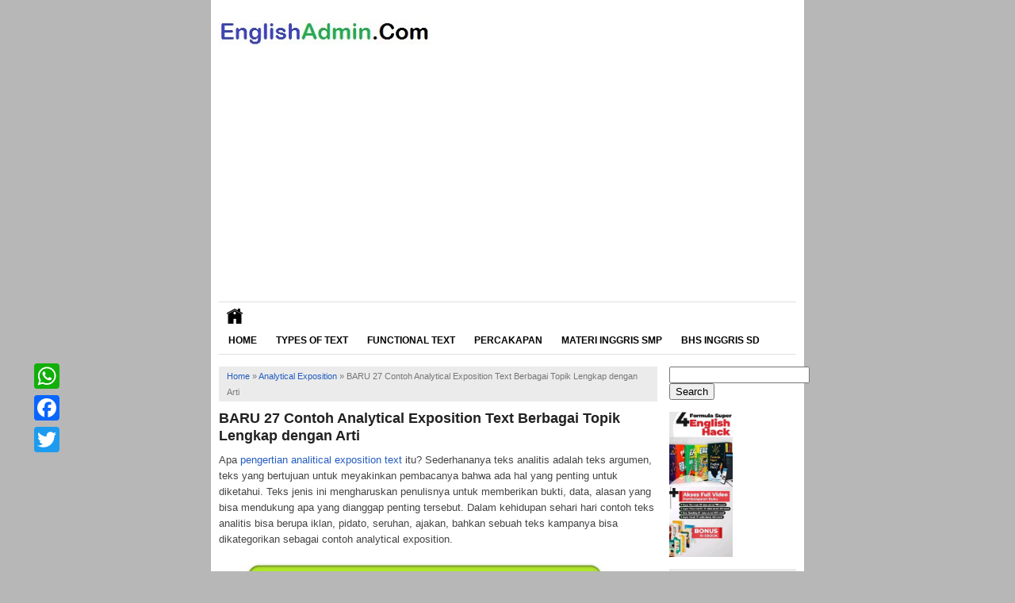

--- FILE ---
content_type: text/html; charset=UTF-8
request_url: https://englishadmin.com/2018/04/baru-27-contoh-analytical-exposition-text-berbagai-topik-lengkap-dengan-arti.html
body_size: 26741
content:
<!DOCTYPE html>
<!--[if IE 7]><html class="ie7 no-js"  lang="en-US"<![endif]-->
<!--[if lte IE 8]><html class="ie8 no-js"  lang="en-US"<![endif]-->
<!--[if (gte IE 9)|!(IE)]><!--><html class="not-ie no-js" lang="en-US">  <!--<![endif]-->
<head>
<meta charset="utf-8">
<title>   BARU 27 Contoh Analytical Exposition Text Berbagai Topik Lengkap dengan Arti - English Admin</title>
<link href="https://englishadmin.com/wp-content/themes/theme-beli-nyeEO-Adsense-BAmbang-tp-download-lagi/style.css" rel="stylesheet" type="text/css" />
<meta name="viewport" content="width=device-width, initial-scale=1.0">
<link rel="alternate" type="application/rss+xml" title="English Admin RSS Feed" href="https://englishadmin.com/feed" />
<link rel="pingback" href="https://englishadmin.com/xmlrpc.php" />
<link rel="Shortcut Icon" href="https://englishadmin.com/wp-content/themes/theme-beli-nyeEO-Adsense-BAmbang-tp-download-lagi/img/favicon.ico" type="image/x-icon" />
<meta name='robots' content='max-image-preview:large' />
<link rel='dns-prefetch' href='//static.addtoany.com' />
<link rel="alternate" type="application/rss+xml" title="English Admin &raquo; BARU 27 Contoh Analytical Exposition Text Berbagai Topik Lengkap dengan Arti Comments Feed" href="https://englishadmin.com/2018/04/baru-27-contoh-analytical-exposition-text-berbagai-topik-lengkap-dengan-arti.html/feed" />
<link rel='stylesheet' id='wp-block-library-css' href='https://englishadmin.com/wp-includes/css/dist/block-library/style.min.css?ver=6.2.8' type='text/css' media='all' />
<link rel='stylesheet' id='classic-theme-styles-css' href='https://englishadmin.com/wp-includes/css/classic-themes.min.css?ver=6.2.8' type='text/css' media='all' />
<style id='global-styles-inline-css' type='text/css'>
body{--wp--preset--color--black: #000000;--wp--preset--color--cyan-bluish-gray: #abb8c3;--wp--preset--color--white: #ffffff;--wp--preset--color--pale-pink: #f78da7;--wp--preset--color--vivid-red: #cf2e2e;--wp--preset--color--luminous-vivid-orange: #ff6900;--wp--preset--color--luminous-vivid-amber: #fcb900;--wp--preset--color--light-green-cyan: #7bdcb5;--wp--preset--color--vivid-green-cyan: #00d084;--wp--preset--color--pale-cyan-blue: #8ed1fc;--wp--preset--color--vivid-cyan-blue: #0693e3;--wp--preset--color--vivid-purple: #9b51e0;--wp--preset--gradient--vivid-cyan-blue-to-vivid-purple: linear-gradient(135deg,rgba(6,147,227,1) 0%,rgb(155,81,224) 100%);--wp--preset--gradient--light-green-cyan-to-vivid-green-cyan: linear-gradient(135deg,rgb(122,220,180) 0%,rgb(0,208,130) 100%);--wp--preset--gradient--luminous-vivid-amber-to-luminous-vivid-orange: linear-gradient(135deg,rgba(252,185,0,1) 0%,rgba(255,105,0,1) 100%);--wp--preset--gradient--luminous-vivid-orange-to-vivid-red: linear-gradient(135deg,rgba(255,105,0,1) 0%,rgb(207,46,46) 100%);--wp--preset--gradient--very-light-gray-to-cyan-bluish-gray: linear-gradient(135deg,rgb(238,238,238) 0%,rgb(169,184,195) 100%);--wp--preset--gradient--cool-to-warm-spectrum: linear-gradient(135deg,rgb(74,234,220) 0%,rgb(151,120,209) 20%,rgb(207,42,186) 40%,rgb(238,44,130) 60%,rgb(251,105,98) 80%,rgb(254,248,76) 100%);--wp--preset--gradient--blush-light-purple: linear-gradient(135deg,rgb(255,206,236) 0%,rgb(152,150,240) 100%);--wp--preset--gradient--blush-bordeaux: linear-gradient(135deg,rgb(254,205,165) 0%,rgb(254,45,45) 50%,rgb(107,0,62) 100%);--wp--preset--gradient--luminous-dusk: linear-gradient(135deg,rgb(255,203,112) 0%,rgb(199,81,192) 50%,rgb(65,88,208) 100%);--wp--preset--gradient--pale-ocean: linear-gradient(135deg,rgb(255,245,203) 0%,rgb(182,227,212) 50%,rgb(51,167,181) 100%);--wp--preset--gradient--electric-grass: linear-gradient(135deg,rgb(202,248,128) 0%,rgb(113,206,126) 100%);--wp--preset--gradient--midnight: linear-gradient(135deg,rgb(2,3,129) 0%,rgb(40,116,252) 100%);--wp--preset--duotone--dark-grayscale: url('#wp-duotone-dark-grayscale');--wp--preset--duotone--grayscale: url('#wp-duotone-grayscale');--wp--preset--duotone--purple-yellow: url('#wp-duotone-purple-yellow');--wp--preset--duotone--blue-red: url('#wp-duotone-blue-red');--wp--preset--duotone--midnight: url('#wp-duotone-midnight');--wp--preset--duotone--magenta-yellow: url('#wp-duotone-magenta-yellow');--wp--preset--duotone--purple-green: url('#wp-duotone-purple-green');--wp--preset--duotone--blue-orange: url('#wp-duotone-blue-orange');--wp--preset--font-size--small: 13px;--wp--preset--font-size--medium: 20px;--wp--preset--font-size--large: 36px;--wp--preset--font-size--x-large: 42px;--wp--preset--spacing--20: 0.44rem;--wp--preset--spacing--30: 0.67rem;--wp--preset--spacing--40: 1rem;--wp--preset--spacing--50: 1.5rem;--wp--preset--spacing--60: 2.25rem;--wp--preset--spacing--70: 3.38rem;--wp--preset--spacing--80: 5.06rem;--wp--preset--shadow--natural: 6px 6px 9px rgba(0, 0, 0, 0.2);--wp--preset--shadow--deep: 12px 12px 50px rgba(0, 0, 0, 0.4);--wp--preset--shadow--sharp: 6px 6px 0px rgba(0, 0, 0, 0.2);--wp--preset--shadow--outlined: 6px 6px 0px -3px rgba(255, 255, 255, 1), 6px 6px rgba(0, 0, 0, 1);--wp--preset--shadow--crisp: 6px 6px 0px rgba(0, 0, 0, 1);}:where(.is-layout-flex){gap: 0.5em;}body .is-layout-flow > .alignleft{float: left;margin-inline-start: 0;margin-inline-end: 2em;}body .is-layout-flow > .alignright{float: right;margin-inline-start: 2em;margin-inline-end: 0;}body .is-layout-flow > .aligncenter{margin-left: auto !important;margin-right: auto !important;}body .is-layout-constrained > .alignleft{float: left;margin-inline-start: 0;margin-inline-end: 2em;}body .is-layout-constrained > .alignright{float: right;margin-inline-start: 2em;margin-inline-end: 0;}body .is-layout-constrained > .aligncenter{margin-left: auto !important;margin-right: auto !important;}body .is-layout-constrained > :where(:not(.alignleft):not(.alignright):not(.alignfull)){max-width: var(--wp--style--global--content-size);margin-left: auto !important;margin-right: auto !important;}body .is-layout-constrained > .alignwide{max-width: var(--wp--style--global--wide-size);}body .is-layout-flex{display: flex;}body .is-layout-flex{flex-wrap: wrap;align-items: center;}body .is-layout-flex > *{margin: 0;}:where(.wp-block-columns.is-layout-flex){gap: 2em;}.has-black-color{color: var(--wp--preset--color--black) !important;}.has-cyan-bluish-gray-color{color: var(--wp--preset--color--cyan-bluish-gray) !important;}.has-white-color{color: var(--wp--preset--color--white) !important;}.has-pale-pink-color{color: var(--wp--preset--color--pale-pink) !important;}.has-vivid-red-color{color: var(--wp--preset--color--vivid-red) !important;}.has-luminous-vivid-orange-color{color: var(--wp--preset--color--luminous-vivid-orange) !important;}.has-luminous-vivid-amber-color{color: var(--wp--preset--color--luminous-vivid-amber) !important;}.has-light-green-cyan-color{color: var(--wp--preset--color--light-green-cyan) !important;}.has-vivid-green-cyan-color{color: var(--wp--preset--color--vivid-green-cyan) !important;}.has-pale-cyan-blue-color{color: var(--wp--preset--color--pale-cyan-blue) !important;}.has-vivid-cyan-blue-color{color: var(--wp--preset--color--vivid-cyan-blue) !important;}.has-vivid-purple-color{color: var(--wp--preset--color--vivid-purple) !important;}.has-black-background-color{background-color: var(--wp--preset--color--black) !important;}.has-cyan-bluish-gray-background-color{background-color: var(--wp--preset--color--cyan-bluish-gray) !important;}.has-white-background-color{background-color: var(--wp--preset--color--white) !important;}.has-pale-pink-background-color{background-color: var(--wp--preset--color--pale-pink) !important;}.has-vivid-red-background-color{background-color: var(--wp--preset--color--vivid-red) !important;}.has-luminous-vivid-orange-background-color{background-color: var(--wp--preset--color--luminous-vivid-orange) !important;}.has-luminous-vivid-amber-background-color{background-color: var(--wp--preset--color--luminous-vivid-amber) !important;}.has-light-green-cyan-background-color{background-color: var(--wp--preset--color--light-green-cyan) !important;}.has-vivid-green-cyan-background-color{background-color: var(--wp--preset--color--vivid-green-cyan) !important;}.has-pale-cyan-blue-background-color{background-color: var(--wp--preset--color--pale-cyan-blue) !important;}.has-vivid-cyan-blue-background-color{background-color: var(--wp--preset--color--vivid-cyan-blue) !important;}.has-vivid-purple-background-color{background-color: var(--wp--preset--color--vivid-purple) !important;}.has-black-border-color{border-color: var(--wp--preset--color--black) !important;}.has-cyan-bluish-gray-border-color{border-color: var(--wp--preset--color--cyan-bluish-gray) !important;}.has-white-border-color{border-color: var(--wp--preset--color--white) !important;}.has-pale-pink-border-color{border-color: var(--wp--preset--color--pale-pink) !important;}.has-vivid-red-border-color{border-color: var(--wp--preset--color--vivid-red) !important;}.has-luminous-vivid-orange-border-color{border-color: var(--wp--preset--color--luminous-vivid-orange) !important;}.has-luminous-vivid-amber-border-color{border-color: var(--wp--preset--color--luminous-vivid-amber) !important;}.has-light-green-cyan-border-color{border-color: var(--wp--preset--color--light-green-cyan) !important;}.has-vivid-green-cyan-border-color{border-color: var(--wp--preset--color--vivid-green-cyan) !important;}.has-pale-cyan-blue-border-color{border-color: var(--wp--preset--color--pale-cyan-blue) !important;}.has-vivid-cyan-blue-border-color{border-color: var(--wp--preset--color--vivid-cyan-blue) !important;}.has-vivid-purple-border-color{border-color: var(--wp--preset--color--vivid-purple) !important;}.has-vivid-cyan-blue-to-vivid-purple-gradient-background{background: var(--wp--preset--gradient--vivid-cyan-blue-to-vivid-purple) !important;}.has-light-green-cyan-to-vivid-green-cyan-gradient-background{background: var(--wp--preset--gradient--light-green-cyan-to-vivid-green-cyan) !important;}.has-luminous-vivid-amber-to-luminous-vivid-orange-gradient-background{background: var(--wp--preset--gradient--luminous-vivid-amber-to-luminous-vivid-orange) !important;}.has-luminous-vivid-orange-to-vivid-red-gradient-background{background: var(--wp--preset--gradient--luminous-vivid-orange-to-vivid-red) !important;}.has-very-light-gray-to-cyan-bluish-gray-gradient-background{background: var(--wp--preset--gradient--very-light-gray-to-cyan-bluish-gray) !important;}.has-cool-to-warm-spectrum-gradient-background{background: var(--wp--preset--gradient--cool-to-warm-spectrum) !important;}.has-blush-light-purple-gradient-background{background: var(--wp--preset--gradient--blush-light-purple) !important;}.has-blush-bordeaux-gradient-background{background: var(--wp--preset--gradient--blush-bordeaux) !important;}.has-luminous-dusk-gradient-background{background: var(--wp--preset--gradient--luminous-dusk) !important;}.has-pale-ocean-gradient-background{background: var(--wp--preset--gradient--pale-ocean) !important;}.has-electric-grass-gradient-background{background: var(--wp--preset--gradient--electric-grass) !important;}.has-midnight-gradient-background{background: var(--wp--preset--gradient--midnight) !important;}.has-small-font-size{font-size: var(--wp--preset--font-size--small) !important;}.has-medium-font-size{font-size: var(--wp--preset--font-size--medium) !important;}.has-large-font-size{font-size: var(--wp--preset--font-size--large) !important;}.has-x-large-font-size{font-size: var(--wp--preset--font-size--x-large) !important;}
.wp-block-navigation a:where(:not(.wp-element-button)){color: inherit;}
:where(.wp-block-columns.is-layout-flex){gap: 2em;}
.wp-block-pullquote{font-size: 1.5em;line-height: 1.6;}
</style>
<link rel='stylesheet' id='animate-css' href='https://englishadmin.com/wp-content/plugins/wp-quiz-pro/assets/frontend/css/animate.css?ver=3.6.0' type='text/css' media='all' />
<link rel='stylesheet' id='wp-quiz-css' href='https://englishadmin.com/wp-content/plugins/wp-quiz-pro/assets/frontend/css/wp-quiz.css?ver=2.0.7' type='text/css' media='all' />
<link rel='stylesheet' id='addtoany-css' href='https://englishadmin.com/wp-content/plugins/add-to-any/addtoany.min.css?ver=1.16' type='text/css' media='all' />
<script type='text/javascript' id='addtoany-core-js-before'>
window.a2a_config=window.a2a_config||{};a2a_config.callbacks=[];a2a_config.overlays=[];a2a_config.templates={};
</script>
<script type='text/javascript' defer src='https://static.addtoany.com/menu/page.js' id='addtoany-core-js'></script>
<script type='text/javascript' src='https://englishadmin.com/wp-includes/js/jquery/jquery.min.js?ver=3.6.4' id='jquery-core-js'></script>
<script type='text/javascript' src='https://englishadmin.com/wp-includes/js/jquery/jquery-migrate.min.js?ver=3.4.0' id='jquery-migrate-js'></script>
<script type='text/javascript' defer src='https://englishadmin.com/wp-content/plugins/add-to-any/addtoany.min.js?ver=1.1' id='addtoany-jquery-js'></script>
<link rel="https://api.w.org/" href="https://englishadmin.com/wp-json/" /><link rel="alternate" type="application/json" href="https://englishadmin.com/wp-json/wp/v2/posts/7856" /><link rel="EditURI" type="application/rsd+xml" title="RSD" href="https://englishadmin.com/xmlrpc.php?rsd" />
<link rel="wlwmanifest" type="application/wlwmanifest+xml" href="https://englishadmin.com/wp-includes/wlwmanifest.xml" />
<meta name="generator" content="WordPress 6.2.8" />
<link rel="canonical" href="https://englishadmin.com/2018/04/baru-27-contoh-analytical-exposition-text-berbagai-topik-lengkap-dengan-arti.html" />
<link rel='shortlink' href='https://englishadmin.com/?p=7856' />
<link rel="alternate" type="application/json+oembed" href="https://englishadmin.com/wp-json/oembed/1.0/embed?url=https%3A%2F%2Fenglishadmin.com%2F2018%2F04%2Fbaru-27-contoh-analytical-exposition-text-berbagai-topik-lengkap-dengan-arti.html" />
<link rel="alternate" type="text/xml+oembed" href="https://englishadmin.com/wp-json/oembed/1.0/embed?url=https%3A%2F%2Fenglishadmin.com%2F2018%2F04%2Fbaru-27-contoh-analytical-exposition-text-berbagai-topik-lengkap-dengan-arti.html&#038;format=xml" />
<link rel="icon" href="https://englishadmin.com/wp-content/uploads/2021/02/cropped-englishadmin-ico-32x32.jpg" sizes="32x32" />
<link rel="icon" href="https://englishadmin.com/wp-content/uploads/2021/02/cropped-englishadmin-ico-192x192.jpg" sizes="192x192" />
<link rel="apple-touch-icon" href="https://englishadmin.com/wp-content/uploads/2021/02/cropped-englishadmin-ico-180x180.jpg" />
<meta name="msapplication-TileImage" content="https://englishadmin.com/wp-content/uploads/2021/02/cropped-englishadmin-ico-270x270.jpg" />
	<meta name="google-site-verification" content="2ROjcnPxfrBipLv46CUNycNDYlEdTon03N0iELitPGA" />

<script>
  (function(i,s,o,g,r,a,m){i['GoogleAnalyticsObject']=r;i[r]=i[r]||function(){
  (i[r].q=i[r].q||[]).push(arguments)},i[r].l=1*new Date();a=s.createElement(o),
  m=s.getElementsByTagName(o)[0];a.async=1;a.src=g;m.parentNode.insertBefore(a,m)
  })(window,document,'script','//www.google-analytics.com/analytics.js','ga');

  ga('create', 'UA-34492783-7', 'auto');
  ga('send', 'pageview');
</script>
<script async src="//pagead2.googlesyndication.com/pagead/js/adsbygoogle.js"></script>
<script>
     (adsbygoogle = window.adsbygoogle || []).push({
          google_ad_client: "ca-pub-1869763677474370",
          enable_page_level_ads: true
     });
</script>
</head>
<body>
<div id="wrap">
<header id="header">
	<a href="https://englishadmin.com"><img class="logo" src="http://englishadmin.com/wp-content/themes/theme-beli-nyeEO-Adsense-BAmbang-tp-download-lagi/img/logo.png" /></a>
</header>
<div class="clearfix"></div>
<nav id="main-menu">
	<div class="home"><a href="https://englishadmin.com"><img src="https://englishadmin.com/wp-content/themes/theme-beli-nyeEO-Adsense-BAmbang-tp-download-lagi/img/home.gif"  width="20" height="20" alt="Learning English Online"/></a></div>
	<div class="menu-menu-side-bar-home-container"><ul id="menu-menu-side-bar-home" class="menu"><li id="menu-item-9014" class="menu-item menu-item-type-custom menu-item-object-custom menu-item-home menu-item-9014"><a href="http://englishadmin.com/">Home</a></li>
<li id="menu-item-7919" class="menu-item menu-item-type-custom menu-item-object-custom menu-item-7919"><a href="http://englishadmin.com/2015/11/english-text-types.html">Types of Text</a></li>
<li id="menu-item-8896" class="menu-item menu-item-type-custom menu-item-object-custom menu-item-8896"><a href="http://englishadmin.com/2016/02/17-jenis-short-functional-text-bahasa-inggris-dan-contoh.html">Functional Text</a></li>
<li id="menu-item-8895" class="menu-item menu-item-type-custom menu-item-object-custom menu-item-8895"><a href="http://englishadmin.com/2013/10/contoh-dialog-percakapan-pendek-bahasa-inggris.html">Percakapan</a></li>
<li id="menu-item-8560" class="menu-item menu-item-type-post_type menu-item-object-post menu-item-8560"><a href="https://englishadmin.com/2020/05/materi-lengkap-pelajaran-bahasa-inggris-smp-mts-kelas-7-9.html">Materi Inggris SMP</a></li>
<li id="menu-item-8559" class="menu-item menu-item-type-post_type menu-item-object-post menu-item-8559"><a href="https://englishadmin.com/2020/05/materi-bahasa-inggris-sd-mi-kelas-1-6-listening-speaking-reading-writing.html">Bhs Inggris SD</a></li>
</ul></div>	<div class="clearfix"></div>
</nav>
<div class="clearfix"></div><div class="clearfix"></div>
<div id="main">
	<div id="content">
	<div class="breadcrumbs" xmlns:v="http://rdf.data-vocabulary.org/#"><span typeof="v:Breadcrumb"><a rel="v:url" property="v:title" href="https://englishadmin.com/">Home</a></span> &raquo; <span typeof="v:Breadcrumb"><a rel="v:url" property="v:title" href="https://englishadmin.com/category/analytical-exposition">Analytical Exposition</a></span> &raquo; <span class="current">BARU 27 Contoh Analytical Exposition Text Berbagai Topik Lengkap dengan Arti</span></div><!-- .breadcrumbs -->		<div class="entry">
	<h1 class="title">BARU 27 Contoh Analytical Exposition Text Berbagai Topik Lengkap dengan Arti</h1>
			<p>Apa <a href="http://englishadmin.com/2012/07/what-is-analytical-exposition.html">pengertian analitical exposition text</a> itu? Sederhananya teks analitis adalah teks argumen, teks yang bertujuan untuk meyakinkan pembacanya bahwa ada hal yang penting untuk diketahui. Teks jenis ini mengharuskan penulisnya untuk memberikan bukti, data, alasan yang bisa mendukung apa yang dianggap penting tersebut. Dalam kehidupan sehari hari contoh teks analitis bisa berupa iklan, pidato, seruhan, ajakan, bahkan sebuah teks kampanya bisa dikategorikan sebagai contoh analytical exposition.</p>
<div id="attachment_4524" style="width: 629px" class="wp-caption aligncenter"><img aria-describedby="caption-attachment-4524" decoding="async" class="size-full wp-image-4524" src="http://englishadmin.com/wp-content/uploads/2012/10/analytical-exposition.png" alt="pengertian dan contoh analytical exposition text" width="619" height="433" /><p id="caption-attachment-4524" class="wp-caption-text">Penjelasan pengetian analytical expostion akan mencakup definisi, goal, generic structure, dana language feature</p></div>
<p>Karena teks analitis ini bertujuan untuk meyakinkan, maka penulis wajib menyertakan daftar argumentasi yang bisa mendukungnya. Pengaturan tulisan yang bisa mewadahi hal ini disebut generic structure. Sebuah teks analitical exposition harus tersusun dengan pola tersebut, yaitu:<br />
1. Penyataan Thesis: Ini adalah memperkenalakan topik pembahasan yang dianggap sebagai hal yang penting<br />
2. Rangkaian Argument: Ini adalah seperangkat data pendukung, bisa berupa alasan, gambar, video, atau graffik<br />
3. Penyimpulan Reiteration: Walau besifat optional, paragraph terakhir ini berupa kesimpulan atau ringkasan. Keberadaannya cukup penting karena sebagai pembeda dengan jenis teks bahasa Inggris laiinya yaitu hortatory exposition.</p>
<p>Untuk melengkapi bahan belajar <a href="http://englishadmin.com/2015/11/6-contoh-analytical-exposition-text.html">teks analitis</a> ini berikut diberikan yang terbaru 27 contoh analytical exposition berbagai topik dengan pola pemilihan kosa kata bahasa Inggris yang mudah. Topik-topi contohnya adalah:<br />
1. School<br />
2. Children need to go on excursions<br />
3. Students work harder than teachers<br />
4. Children Should Learn to Swim at School<br />
5. Should children learn to swim?<br />
6. Children Should Learn How to Swim at School<br />
7. Does school serve a useful purpose?<br />
8. Does school serve a useful purpose?<br />
9. Children Should Wear School Hats<br />
10. School Children Should Wear Hats at School<br />
11. Text messaging is better than talking!<br />
12. Should children spend more time exercising?<br />
13. Birthdays should be celebrated<br />
14. Should Goldilocks have entered the bears’ house?<br />
15. Television is Educational<br />
16. Guns should not be sold to the public<br />
17. Are mobile phones necessary?<br />
18. Children should be able to ride scooters to school<br />
19. Sharks should not be hunted<br />
20. Is television educational for children?<br />
21. Antarctica should be mined<br />
22. Should sharks be hunted and killed?<br />
23. Should smoking be banned in public places?<br />
24. Save Our Animals<br />
25. There is too much rubbish on the school playground<br />
26. Every school should have a school hall<br />
27. Children should not wear school uniforms</p>
<p>Dari judul topik diatas, sebenarnya sudah sangat kelihatan bahwa teks berikut adalah sebuah exposisi. Pernyataan pada judul diaatas menharuskan beberapa alasan supaya diyakini pembaca. Berikut adalah teks lengkapnya dalam bahasa Inggris dan juga dilengkapi dengan terjemahan, meskipun terjemahnya masih belum sepurna.</p>
<p>Analytical Exposition 1 School<br />
I think children should go to school.<br />
First, children can learn to read at school. They love to read books.<br />
Second, they can make new friends. They like their friends.<br />
Finally, they can play on the computer. It is fun.<br />
I think children should go to school.</p>
<p>Arti Contoh Analytical Exposition Text<br />
Sekolah<br />
Saya pikir anak-anak harus pergi ke sekolah.<br />
Pertama, anak-anak dapat belajar membaca di sekolah. Mereka suka membaca buku.<br />
Kedua, mereka bisa mendapat teman baru. Mereka menyukai teman-teman mereka.<br />
Akhirnya, mereka bisa bermain di komputer. Itu menyenangkan.<br />
Saya pikir anak-anak harus pergi ke sekolah.</p>
<p>Analytical Exposition 2 Children need to go on excursions<br />
I think children should go on excursions. These are my reasons.<br />
Firstly, children have to go on them because they can have some fun.<br />
Secondly, children should go on them because they will learn new things about new places.<br />
Finally, children should have to go on them because they will learn how to behave so they can go on more.<br />
That’s why I think it is very important for children to go on excursions.</p>
<p>Arti Contoh Analytical Exposition Text<br />
Anak-anak harus pergi berwisata<br />
Saya pikir anak-anak harus pergi berwisata. Ini adalah alasan saya.<br />
Pertama, anak-anak harus mengikuti mereka karena mereka dapat bersenang-senang.<br />
Kedua, anak-anak harus mengikuti mereka karena mereka akan belajar hal-hal baru tentang tempat-tempat baru.<br />
Akhirnya, anak-anak harus pergi pada mereka karena mereka akan belajar bagaimana berperilaku sehingga mereka dapat melanjutkan lebih banyak.<br />
Itu sebabnya saya pikir sangat penting bagi anak-anak untuk pergi berwisata.</p>
<p>Analytical Exposition 3 Students work harder than teachers<br />
It is my belief that students undoubtedly work harder than teachers.<br />
It is obvious that students definitely work harder, because they come to school to learn new things but teachers come to school to teach what they already know, so students definitely work harder than teachers.<br />
It is true to say that most students also do things after school. They have homework, studying and also participate in additional activities like golf, tutoring, footy, soccer, piano and swimming. I believe that these extra activities result in tired and overworked students.<br />
Therefore, my opinion is students certainly work harder than teachers.</p>
<p>Arti Contoh Analytical Exposition Text<br />
Siswa bekerja lebih keras daripada guru<br />
Ini adalah keyakinan saya bahwa siswa tidak diragukan bekerja lebih keras daripada guru.<br />
Jelas bahwa siswa pasti bekerja lebih keras, karena mereka datang ke sekolah untuk belajar hal-hal baru tetapi guru datang ke sekolah untuk mengajarkan apa yang sudah mereka ketahui, sehingga siswa pasti bekerja lebih keras daripada guru.<br />
Memang benar untuk mengatakan bahwa sebagian besar siswa juga melakukan hal-hal setelah sekolah. Mereka memiliki pekerjaan rumah, belajar dan juga berpartisipasi dalam kegiatan tambahan seperti golf, les, footy, sepak bola, piano dan berenang. Saya percaya bahwa kegiatan ekstra ini menghasilkan siswa yang lelah dan terlalu banyak bekerja.<br />
Karena itu, pendapat saya adalah siswa tentu bekerja lebih keras daripada guru.</p>
<p>Analytical Exposition 4 Children Should Learn to Swim at School<br />
Children should learn how to swim at school for a number of reasons.<br />
Firstly, I believe children should learn how to swim at school because it makes them fit and healthy. Swimming helps build muscles and it is good for asthma sufferers.<br />
Secondly, I think they should learn this because good swimmers can help save other people.<br />
Thirdly, I feel children should do this because they can have fun participating in water sports and water activities.<br />
Finally, my opinion is children should learn how to swim at school because swimming can save your life. If you fall in the deep end, you won’t drown.<br />
That is why I believe children should learn to swim at school.</p>
<p>Arti Contoh Analytical Exposition Text<br />
Anak-anak Harus Belajar Berenang di Sekolah<br />
Anak-anak harus belajar berenang di sekolah karena sejumlah alasan.<br />
Pertama, saya percaya anak-anak harus belajar berenang di sekolah karena membuat mereka bugar dan sehat. Berenang membantu membangun otot dan itu baik untuk penderita asma.<br />
Kedua, saya pikir mereka harus belajar ini karena perenang yang baik dapat membantu menyelamatkan orang lain.<br />
Ketiga, saya merasa anak-anak harus melakukan ini karena mereka dapat bersenang-senang berpartisipasi dalam olahraga air dan kegiatan air.<br />
Akhirnya, pendapat saya adalah anak-anak harus belajar berenang di sekolah karena berenang dapat menyelamatkan hidup Anda. Jika Anda jatuh ke dalam, Anda tidak akan tenggelam.<br />
Itulah mengapa saya percaya anak-anak harus belajar berenang di sekolah.</p>
<p>Analytical Exposition 5 Should children learn to swim?<br />
I believe children should learn how to swim.<br />
Firstly, you should learn to swim because you need to keep safe in the water.<br />
Secondly, swimming is good exercise.<br />
Thirdly, we can win races at the swimming carnival.<br />
Lastly, we learn how to swim and hold our breath under water.<br />
It is important for children to learn how to swim.</p>
<p>Arti Contoh Analytical Exposition Text<br />
Haruskah anak-anak belajar berenang?<br />
Saya percaya anak-anak harus belajar berenang.<br />
Pertama, Anda harus belajar berenang karena Anda harus tetap aman di dalam air.<br />
Kedua, berenang adalah olahraga yang baik.<br />
Ketiga, kita bisa memenangkan balapan di karnaval renang.<br />
Terakhir, kita belajar berenang dan menahan napas di bawah air.<br />
Penting bagi anak-anak untuk belajar berenang.</p>
<p>Analytical Exposition 6 Children Should Learn How to Swim at School<br />
I believe children should learn to swim at school.<br />
I agree children should learn this, since they will not be afraid when they board a boat.<br />
I think children should do this so that they learn to like swimming a lot.<br />
I believe children should learn to swim at school as they will not have to take swimming lessons later on.<br />
Finally, I feel children should learn to swim at school so they won’t drown.</p>
<p>Arti Contoh Analytical Exposition Text<br />
Anak-anak Harus Belajar Cara Berenang di Sekolah<br />
Saya percaya anak-anak harus belajar berenang di sekolah.<br />
Saya setuju anak-anak harus belajar ini, karena mereka tidak akan takut ketika mereka naik perahu.<br />
Saya pikir anak-anak harus melakukan ini agar mereka belajar menyukai berenang banyak.<br />
Saya percaya anak-anak harus belajar berenang di sekolah karena mereka tidak perlu mengambil pelajaran renang nanti.<br />
Akhirnya, saya merasa anak-anak harus belajar berenang di sekolah sehingga mereka tidak akan tenggelam.</p>
<p>Analytical Exposition 7 Does school serve a useful purpose?<br />
I urge others to realise that school does in fact serve a useful purpose. School attendance ensures that children are educated, which will help our country in the future, and it also leaves parents free for six hours a day.<br />
To begin with, I believe schoolteachers are responsible for teaching children the skills that are necessary to get a good job. Getting the job you want is important because it will definitely affect your feelings for work, which you have to attend nearly everyday.<br />
Furthermore, parents need a break from their children, so a good six hours of school will allow them to go to work or have some free time. If children do not attend school, parents will have to employ people to educate them.<br />
To conclude, I believe that school does serve a useful purpose and it helps us and our country.</p>
<p>Arti Contoh Analytical Exposition Text<br />
Apakah sekolah memiliki tujuan yang bermanfaat?<br />
Saya mendorong orang lain untuk menyadari bahwa sekolah ternyata melayani tujuan yang bermanfaat. Kehadiran sekolah memastikan bahwa anak-anak dididik, yang akan membantu negara kita di masa depan, dan itu juga membuat orang tua bebas selama enam jam sehari.<br />
Untuk mulai dengan, saya percaya guru sekolah bertanggung jawab untuk mengajar anak-anak keterampilan yang diperlukan untuk mendapatkan pekerjaan yang baik. Mendapatkan pekerjaan yang Anda inginkan itu penting karena itu pasti akan memengaruhi perasaan Anda untuk bekerja, yang harus Anda hadiri hampir setiap hari.<br />
Selain itu, orang tua perlu istirahat dari anak-anak mereka, jadi enam jam sekolah yang baik akan memungkinkan mereka untuk pergi bekerja atau memiliki waktu luang. Jika anak-anak tidak bersekolah, orang tua harus mempekerjakan orang untuk mendidik mereka.<br />
Sebagai penutup, saya percaya bahwa sekolah memang melayani tujuan yang bermanfaat dan itu membantu kami dan negara kami.</p>
<p>Analytical Exposition 8 Does school serve a useful purpose?<br />
I strongly believe that school does serve a useful purpose.<br />
To begin with, school is important because children need to get a job in the workforce.<br />
Another reason they are important is because children get to meet new people and make friends.<br />
Lastly, without them, children would get bored and get into trouble.<br />
In conclusion, I think that school does serve a useful purpose because children need to be educated so that they can get a job later in life, they get to meet people, and it prevents them from getting bored.</p>
<p>Arti Contoh Analytical Exposition Text<br />
Apakah sekolah memiliki tujuan yang bermanfaat?<br />
Saya sangat percaya bahwa sekolah memang melayani tujuan yang bermanfaat.<br />
Untuk memulainya, sekolah itu penting karena anak-anak perlu mendapatkan pekerjaan di dunia kerja.<br />
Alasan lain mereka penting adalah karena anak-anak dapat bertemu orang baru dan berteman.<br />
Terakhir, tanpa mereka, anak-anak akan bosan dan mendapat masalah.<br />
Sebagai kesimpulan, saya pikir sekolah itu melayani tujuan yang bermanfaat karena anak-anak perlu dididik sehingga mereka bisa mendapatkan pekerjaan di kemudian hari, mereka dapat bertemu orang-orang, dan itu mencegah mereka dari bosan.</p>
<p>Analytical Exposition 9 Children Should Wear School Hats<br />
I believe children should wear school hats.<br />
Firstly, you should wear a hat because it protects your face from the sun.<br />
Secondly, the sun can cause skin cancer.<br />
Thirdly, your face can get sunburnt.<br />
Lastly, you should wear a hat because the school rule is, “No hat, no play,”.<br />
It is important to wear a school hat.</p>
<p>Arti Contoh Analytical Exposition<br />
Anak-anak Harus Memakai Topi Sekolah<br />
Saya percaya anak-anak harus memakai topi sekolah.<br />
Pertama, Anda harus memakai topi karena melindungi wajah Anda dari matahari.<br />
Kedua, matahari bisa menyebabkan kanker kulit.<br />
Ketiga, wajah Anda bisa terbakar matahari.<br />
Terakhir, Anda harus memakai topi karena peraturan sekolah adalah, &#8220;Tidak ada topi, tidak bermain,&#8221;.<br />
Penting untuk memakai topi sekolah.</p>
<p>Analytical Exposition 10 School Children Should Wear Hats at School<br />
School children should wear hats at school because it is a school rule.<br />
School children should wear them because if they don’t have one then they can’t play.<br />
School children should wear hats at school because if you have a hat, you are allowed to play.</p>
<p>Arti Contoh Analytical Exposition Text<br />
Anak Sekolah Harus Memakai Topi di Sekolah<br />
Anak-anak sekolah harus mengenakan topi di sekolah karena ini adalah peraturan sekolah.<br />
Anak-anak sekolah harus memakainya karena jika mereka tidak memilikinya maka mereka tidak bisa bermain.<br />
Anak-anak sekolah harus mengenakan topi di sekolah karena jika Anda memiliki topi, Anda diizinkan untuk bermain.</p>
<p>Analytical Exposition 11 Text messaging is better than talking!<br />
The general perception is that text messaging is better than talking.<br />
Without a doubt, text messaging is better than talking on a mobile phone because it is cheaper. It costs approximately 22 cents per message, whereas mobile phone calls are extremely expensive. Another reason why it is better than talking is because it is quicker. Immediately after you send your SMS message, it is received within two seconds by the person that you sent it to. Text messaging is therefore undoubtedly more convenient.<br />
It is true to say that text messaging, as opposed to talking on a mobile phone, significantly reduces radiation exposure. Long term radiation exposure can cause headaches and possibly lead to brain tumours. Common sense determines that it is therefore a safer alternative to using your mobile phone.<br />
In all seriousness, text messaging is also an excellent form of communication for people with hearing problems. By using such services, people with hearing problems can now receive messages that they would ordinarily not have received.<br />
Many people also agree that text messaging is convenient, as you can send messages to people that you may not want to talk to. Rather than being drawn into unwanted and often uncomfortable conversations, you can send a text message instead.<br />
To conclude, it can be said that text messaging is much better than talking as it is cheaper and quicker to use, and it also drastically reduces radiation exposure.</p>
<p>Arti Contoh Analytical Exposition Text<br />
Pesan teks lebih baik daripada berbicara!<br />
Persepsi umum adalah bahwa pesan teks lebih baik daripada berbicara.<br />
Tanpa ragu, pesan teks lebih baik daripada berbicara di ponsel karena lebih murah. Biayanya sekitar 22 sen per pesan, sedangkan panggilan telepon seluler sangat mahal. Alasan lain mengapa itu lebih baik daripada berbicara adalah karena lebih cepat. Segera setelah Anda mengirim pesan SMS Anda, itu diterima dalam waktu dua detik oleh orang yang Anda kirim. Oleh karena itu, pesan teks tidak diragukan lagi lebih nyaman.<br />
Memang benar untuk mengatakan bahwa pesan teks, sebagai lawan bicara di ponsel, secara signifikan mengurangi paparan radiasi. Paparan radiasi jangka panjang dapat menyebabkan sakit kepala dan mungkin menyebabkan tumor otak. Akal sehat menentukan bahwa itu adalah alternatif yang lebih aman untuk menggunakan ponsel Anda.<br />
Dalam semua keseriusan, pesan teks juga merupakan bentuk komunikasi yang sangat baik untuk orang yang mengalami masalah pendengaran. Dengan menggunakan layanan seperti itu, orang dengan masalah pendengaran sekarang dapat menerima pesan yang biasanya tidak akan mereka terima.<br />
Banyak orang juga setuju bahwa perpesanan teks itu nyaman, karena Anda dapat mengirim pesan kepada orang-orang yang mungkin tidak ingin Anda ajak bicara. Daripada tertarik ke percakapan yang tidak diinginkan dan sering kali tidak nyaman, Anda dapat mengirim pesan teks.<br />
Sebagai kesimpulan, dapat dikatakan bahwa pesan teks jauh lebih baik daripada berbicara karena lebih murah dan lebih cepat digunakan, dan itu juga secara drastis mengurangi paparan radiasi.</p>
<p>Analytical Exposition 12 Should children spend more time exercising?<br />
I believe children should spend more time exercising.<br />
Firstly, I think children should spend more time exercising because they can learn new sports.<br />
Secondly, I agree children should do this so they can be healthy.<br />
Thirdly, I believe children should do more exercise because they can run faster.<br />
Finally, I think children should spend more time exercising so they can be fit.</p>
<p>Arti Contoh Analytical Exposition Text<br />
Haruskah anak-anak menghabiskan lebih banyak waktu untuk berolahraga?<br />
Saya percaya anak-anak harus menghabiskan lebih banyak waktu untuk berolahraga.<br />
Pertama, saya pikir anak-anak harus menghabiskan lebih banyak waktu untuk berolahraga karena mereka dapat mempelajari olahraga baru.<br />
Kedua, saya setuju anak-anak harus melakukan ini agar mereka bisa sehat.<br />
Ketiga, saya percaya anak-anak harus melakukan lebih banyak latihan karena mereka dapat berlari lebih cepat.<br />
Akhirnya, saya pikir anak-anak harus menghabiskan lebih banyak waktu untuk berolahraga sehingga mereka bisa bugar.</p>
<p>Analytical Exposition 13 Birthdays should be celebrated<br />
We believe we should celebrate children’s birthdays for a number of reasons.<br />
Firstly, birthdays only come once a year and they are very special days. It is a time to remember when you were born. It is also a time to celebrate getting older.<br />
Secondly, we think we ought to celebrate children’s birthdays because celebrating is fun. Children can enjoy themselves by having fun at a party, playing games with friends and eating lots of delicious food. They can also have their parties at special places like Sega World and McDonalds.<br />
The third reason we recommend birthdays should be celebrated is that gifts are given. Children receive lots of presents like clothes, toys, computer games and books.<br />
In conclusion, we believe birthdays should be celebrated.</p>
<p>Arti Contoh Analytical Exposition Text<br />
Ulang tahun harus dirayakan<br />
Kami percaya kami harus merayakan ulang tahun anak-anak karena sejumlah alasan.<br />
Pertama, ulang tahun hanya datang setahun sekali dan mereka adalah hari yang sangat istimewa. Ini adalah waktu untuk mengingat ketika Anda dilahirkan. Ini juga merupakan waktu untuk merayakan semakin tua.<br />
Kedua, kami pikir kami harus merayakan ulang tahun anak-anak karena merayakan itu menyenangkan. Anak-anak dapat bersenang-senang dengan bersenang-senang di pesta, bermain game dengan teman-teman dan makan banyak makanan lezat. Mereka juga dapat memiliki partai mereka di tempat-tempat khusus seperti Sega World dan McDonalds.<br />
Alasan ketiga kami merekomendasikan ulang tahun harus dirayakan adalah bahwa hadiah diberikan. Anak-anak menerima banyak hadiah seperti pakaian, mainan, permainan komputer, dan buku.<br />
Kesimpulannya, kami percaya ulang tahun harus dirayakan.</p>
<p>Analytical Exposition 14 Should Goldilocks have entered the bears’ house?<br />
I believe that Goldilocks should not have entered the bears’ house.<br />
Firstly, Goldilocks was not polite.<br />
Secondly, she had no permission to enter their house.<br />
Thirdly, she was naughty and she probably knew it was wrong.<br />
Lastly, Goldilocks ate Baby Bear’s, Mother Bear’s and Father Bear’s porridge without asking.<br />
She should never have entered the bears’ house.</p>
<p>Arti Contoh Analytical Exposition Text<br />
Haruskah Goldilocks memasuki rumah beruang?<br />
Saya percaya bahwa Goldilocks seharusnya tidak memasuki rumah beruang.<br />
Pertama, Goldilocks tidak sopan.<br />
Kedua, dia tidak punya izin untuk memasuki rumah mereka.<br />
Ketiga, dia nakal dan dia mungkin tahu itu salah.<br />
Terakhir, Goldilocks memakan bubur Baby Bear, Mother Bear’s, dan Father Bear tanpa bertanya.<br />
Dia seharusnya tidak pernah memasuki rumah beruang.</p>
<p>Analytical Exposition 15 Television is Educational<br />
With the onset of so many quality children’s programs, it is now reasonable to say that television is educational for children.<br />
Firstly, children are able to learn many skills normally taught at school from television. Sesame Street has a strong following of youngsters who are learning to read, count and care for our world. Furthermore, children are able to watch programs based on quality children’s literature. “Round the Twist”, by Paul Jennings, is being watched by children all over Australia. Consequently, they are being exposed to the work of one of the world’s most famous children’s authors.<br />
Secondly, television allows children to learn about our world without leaving their home. Most would not have the opportunity to see these places if they weren’t shown on television. It is important to consider that we would not have been able to see any of the Olympic Games if there was no television. We would have had to rely on photographs, newspaper articles and radio broadcasts. Television broadcasts allow us into the arena, so that we can ‘share the glory’ with the athletes. Children are also able to watch documentaries on such a variety of topics. An example may be a documentary on whales, where the viewer is able to watch a whale at close range or even ‘swim’ with it in the water. One must take into account that TV provides valuable educational opportunities.<br />
I feel television provides many unique opportunities for children, and evidence suggests that television is also educational for them.</p>
<p>Arti Contoh Analytical Exposition Text<br />
Televisi adalah Pendidikan<br />
Dengan begitu banyaknya program anak-anak berkualitas, sekarang masuk akal untuk mengatakan bahwa televisi mendidik anak-anak.<br />
Pertama, anak-anak dapat belajar banyak keterampilan yang biasanya diajarkan di sekolah dari televisi. Sesame Street memiliki banyak pengikut muda yang belajar membaca, menghitung, dan peduli terhadap dunia kita. Selain itu, anak-anak dapat menonton program berdasarkan literatur anak-anak berkualitas. &#8220;Round the Twist&#8221;, oleh Paul Jennings, sedang ditonton oleh anak-anak di seluruh Australia. Akibatnya, mereka terpapar pada karya salah satu pengarang anak-anak paling terkenal di dunia.<br />
Kedua, televisi memungkinkan anak-anak untuk belajar tentang dunia kita tanpa meninggalkan rumah mereka. Sebagian besar tidak akan memiliki kesempatan untuk melihat tempat-tempat ini jika mereka tidak ditampilkan di televisi. Penting untuk mempertimbangkan bahwa kita tidak akan bisa melihat salah satu dari Olimpiade jika tidak ada televisi. Kami harus bergantung pada foto, artikel surat kabar, dan siaran radio. Siaran televisi memungkinkan kita masuk ke arena, sehingga kita bisa &#8216;berbagi kejayaan&#8217; dengan para atlet. Anak-anak juga dapat menonton film dokumenter tentang berbagai macam topik. Contohnya mungkin film dokumenter tentang paus, di mana pemirsa dapat menonton ikan paus dalam jarak dekat atau bahkan &#8216;berenang&#8217; dengannya di air. Seseorang harus memperhitungkan bahwa TV memberikan kesempatan pendidikan yang berharga.<br />
Saya merasa televisi memberikan banyak peluang unik untuk anak-anak, dan bukti menunjukkan bahwa televisi juga mendidik mereka.</p>
<p>Analytical Exposition 16 Guns should not be sold to the public<br />
I strongly believe that guns should not be sold to the public for many reasons. They are very dangerous objects and only police should be allowed to use them. Selling more may lead to more massacres in Australia because they often fall into the wrong hands.<br />
To begin with, only police should be allowed to use guns. Many people do not understand how dangerous they are. Gun licences are too easy to obtain and this has resulted in many people owning them. Many people own guns illegally because the penalties are not very great.<br />
Furthermore, if we continue to allow guns to be sold, people will buy them, and some people may want to kill another person. There have been many shooting deaths in Australia, as demonstrated at Port Arthur in Tasmania. Martin Bryant used guns that he had bought from a gun shop to kill many people. Therefore, the selling of guns may culminate in more massacres.<br />
My final reason for not selling guns to the public is that they can fall into the wrong hands, and this can contribute to more deaths. Once, a small pistol fell into the hands of a six year old boy. He took it to school. Not knowing what he was doing, he shot one of his classmates. Due to this dreadful act, the little girl died in hospital. The pistol belonged to an eighteen year-old boy who was staying with the six year-old’s family. Although this happened in America, it could happen here.<br />
In conclusion, I am convinced that guns should not be sold to the public and must only be used by the police.</p>
<p>Arti Contoh Analytical Exposition Text<br />
Senjata tidak boleh dijual ke publik<br />
Saya sangat percaya bahwa senjata tidak boleh dijual ke publik karena berbagai alasan. Mereka adalah objek yang sangat berbahaya dan hanya polisi yang boleh menggunakannya. Menjual lebih banyak dapat menyebabkan lebih banyak pembantaian di Australia karena mereka sering jatuh ke tangan yang salah.<br />
Untuk mulai dengan, hanya polisi harus diizinkan untuk menggunakan senjata. Banyak orang tidak mengerti betapa berbahayanya mereka. Lisensi senjata terlalu mudah diperoleh dan ini menyebabkan banyak orang memilikinya. Banyak orang memiliki senjata secara ilegal karena hukumannya tidak terlalu besar.<br />
Lebih jauh lagi, jika kita terus mengizinkan senjata untuk dijual, orang akan membelinya, dan beberapa orang mungkin ingin membunuh orang lain. Ada banyak kematian penembakan di Australia, seperti yang ditunjukkan di Port Arthur di Tasmania. Martin Bryant menggunakan senjata yang dia beli dari toko senjata untuk membunuh banyak orang. Oleh karena itu, penjualan senjata mungkin berujung pada pembantaian yang lebih besar.<br />
Alasan terakhir saya untuk tidak menjual senjata kepada publik adalah bahwa mereka dapat jatuh ke tangan yang salah, dan ini dapat menyebabkan lebih banyak kematian. Suatu kali, pistol kecil jatuh ke tangan bocah laki-laki berusia enam tahun. Dia membawanya ke sekolah. Tidak tahu apa yang dia lakukan, dia menembak salah satu teman sekelasnya. Karena tindakan yang mengerikan ini, gadis kecil itu meninggal di rumah sakit. Pistol itu milik seorang bocah laki-laki berusia delapan belas tahun yang tinggal bersama keluarga enam tahun itu. Meskipun ini terjadi di Amerika, itu bisa terjadi di sini.<br />
Sebagai kesimpulan, saya yakin bahwa senjata tidak boleh dijual ke publik dan hanya boleh digunakan oleh polisi.</p>
<p>Analytical Exposition 17 Are mobile phones necessary?<br />
I strongly believe that mobile phones are necessary. My reasons for this belief are that these phones are convenient for business people who travel a lot, and they are handy for emergencies.<br />
To begin with, mobile phones are necessary in the case of emergencies. For instance, if you fall down a set of stairs in a building and are badly injured and can’t reach a pay phone, it is handy to have one to use. Or, if your car breaks down in the middle of the night in a strange neighbourhood, it would be dangerous to leave it in search of a public phone booth.<br />
My other main reason is that mobile phones are convenient for business people. For example, if you are out of the state or even overseas and you have to contact a client to do some important work, it is useful to have one to use. By using a mobile phone, important information can be received. People can’t stay in an office all day waiting for their phone to ring. Some people have to go and do jobs or they will go out of business. You can even send faxes or messages and use the internet with your mobile.<br />
In conclusion, I believe that mobile phones have now become a necessary part of every day life. Instant communication will ensure that information can be passed on with a simple press of a button. Whether this is to do with business or personal information or emergencies, it goes to show that they are necessary in the new millennium.</p>
<p>Arti Contoh Analytical Exposition Text<br />
Apakah ponsel diperlukan?<br />
Saya sangat percaya bahwa ponsel diperlukan. Alasan saya untuk keyakinan ini adalah bahwa telepon ini nyaman bagi orang-orang bisnis yang sering bepergian, dan mereka praktis untuk keadaan darurat.<br />
Untuk mulai dengan, ponsel diperlukan dalam kasus darurat. Misalnya, jika Anda jatuh dari tangga di gedung dan terluka parah dan tidak dapat mencapai telepon umum, Anda dapat menggunakannya. Atau, jika mobil Anda rusak di tengah malam di lingkungan yang aneh, akan berbahaya jika meninggalkannya untuk mencari bilik telepon umum.<br />
Alasan utama saya yang lain adalah bahwa ponsel nyaman bagi orang-orang bisnis. Misalnya, jika Anda keluar dari negara bagian atau bahkan di luar negeri dan Anda harus menghubungi klien untuk melakukan beberapa pekerjaan penting, ada gunanya memiliki satu untuk digunakan. Dengan menggunakan ponsel, informasi penting dapat diterima. Orang-orang tidak dapat tinggal di kantor sepanjang hari menunggu telepon berdering. Beberapa orang harus pergi dan melakukan pekerjaan atau mereka akan keluar dari bisnis. Anda bahkan dapat mengirim faks atau pesan dan menggunakan internet dengan ponsel Anda.<br />
Kesimpulannya, saya percaya bahwa ponsel kini telah menjadi bagian penting dari kehidupan sehari-hari. Komunikasi instan akan memastikan bahwa informasi dapat diteruskan dengan menekan satu tombol. Apakah ini berkaitan dengan informasi bisnis atau pribadi atau keadaan darurat, itu menunjukkan bahwa mereka diperlukan dalam milenium baru.</p>
<p>Analytical Exposition 18 Children should be able to ride scooters to school<br />
My point of view is that children should be able to ride scooters to school as they are more efficient than bikes. They are portable, good for exercise, and children do not tire easily when riding them.<br />
To begin with, I believe that riding scooters to school prevents children from being late. For example, riding them is fun and time-efficient, whilst walking is time-consuming. As a result, children arrive at school later, and cannot play with their friends before school begins.<br />
Another important reason why I think kids should ride scooters to school is it is a fantastic form of exercise. They will have fun as well as keeping fit. Leg muscles will be strengthened and children will also get into the habit of exercising regularly.<br />
My final reason is that I believe scooters are more portable than bikes. Therefore, they can fit into school bags and don’t cause any hassles. Consequently, unlike bikes, scooters can’t be very easily stolen.<br />
To conclude, I strongly believe children should be allowed to ride scooters to school as they reduce travelling time, increase fitness levels, and are portable and convenient.</p>
<p>Arti Contoh Analytical Exposition Text<br />
Anak-anak harus dapat mengendarai skuter ke sekolah<br />
Sudut pandang saya adalah bahwa anak-anak harus dapat mengendarai skuter ke sekolah karena mereka lebih efisien daripada sepeda. Mereka portabel, baik untuk latihan, dan anak-anak tidak mudah lelah saat mengendarainya.<br />
Untuk mulai dengan, saya percaya bahwa mengendarai skuter ke sekolah mencegah anak-anak terlambat. Misalnya, mengendarai mereka menyenangkan dan hemat waktu, sementara berjalan memakan waktu. Akibatnya, anak-anak tiba di sekolah nanti, dan tidak bisa bermain dengan teman-teman mereka sebelum sekolah dimulai.<br />
Alasan penting lainnya mengapa saya pikir anak-anak harus mengendarai skuter ke sekolah adalah latihan yang fantastis. Mereka akan bersenang-senang serta menjaga kebugaran. Otot kaki akan diperkuat dan anak-anak juga akan terbiasa berolahraga secara teratur.<br />
Alasan terakhir saya adalah bahwa saya percaya skuter lebih portabel daripada sepeda. Karenanya, mereka dapat masuk ke tas sekolah dan tidak menimbulkan gangguan. Akibatnya, tidak seperti sepeda, skuter tidak dapat dengan mudah dicuri.<br />
Untuk menyimpulkan, saya sangat percaya anak-anak harus diizinkan naik skuter ke sekolah karena mereka mengurangi waktu perjalanan, meningkatkan tingkat kebugaran, dan portabel dan nyaman.</p>
<p>Analytical Exposition 19 Sharks should not be hunted<br />
I personally believe that sharks should not be killed if they attack humans.<br />
Surely humans must understand that when they are surfing, sharks may mistake them for an animal. Foolishly, when humans go surfing they are disturbing the sharks’ natural habitat.<br />
Common sense tells us that sharks should not be hunted or killed because they are only doing what comes naturally. According to Kate Davey, the National Coordinator of the Australian Marine Conservation Society, sharks should not be hunted or killed because they are following their natural instincts.<br />
In conclusion, I would like to stress that sharks should not be hunted or killed after they attack humans, because of the reasons mentioned above.</p>
<p>Arti Contoh Analytical Exposition Text<br />
Hiu seharusnya tidak diburu<br />
Saya pribadi percaya bahwa hiu tidak boleh dibunuh jika mereka menyerang manusia.<br />
Tentunya manusia harus memahami bahwa ketika mereka berselancar, hiu mungkin mengira mereka sebagai hewan. Bodoh sekali, ketika manusia pergi berselancar mereka mengganggu habitat alami hiu.<br />
Akal sehat mengatakan kepada kita bahwa hiu tidak boleh diburu atau dibunuh karena mereka hanya melakukan apa yang datang secara alami. Menurut Kate Davey, Koordinator Nasional Masyarakat Konservasi Laut Australia, hiu tidak boleh diburu atau dibunuh karena mereka mengikuti naluri alami mereka.<br />
Sebagai kesimpulan, saya ingin menekankan bahwa hiu tidak boleh diburu atau dibunuh setelah mereka menyerang manusia, karena alasan yang disebutkan di atas.</p>
<p>Analytical Exposition 20 Is television educational for children?<br />
In today’s society, I strongly believe that television has no educational value for children. Television makes them lazy, wastes time, and it can also promote aggressive behaviour.<br />
In my opinion, too much television watching leads to children becoming lazy, both physically and mentally. Rather than becoming involved in a range of leisure activities such as bike riding or ball sports, children instead remain at home peering at a television screen. Many people believe that they need to participate in more physical activities which, consequently, will increase their cardio-vascular fitness and improve their co-ordination. Watching television does not promote either of these things.<br />
It is not educational as it usually does not encourage children to think at all. Therefore, it is essential for children to decrease their television watching time, as it is not of any educational value. Moreover, although television is entertaining, it is not educational because it encourages people to waste time. Children often prefer to watch television when they come home from school. Doing this stops them from doing their homework, which stops them thinking. Often they want to stay up late and watch something on television. This can lead to them going to bed late, which in turn can lead to lethargy at school. For this reason, it is difficult to state that television is educational.<br />
Another important reason to support the view that it is not educational is the fact that increased television watching can result in aggressive behaviour. Many shows depict popular characters as angry, violent and aggressive. These attributes are not ideal for children to see as they often transfer what they see on television into their own life. Many children have also learnt coarse words from the television. This type of learning is not positive and creates a society full of actions and language that promote aggression. It is my belief that television has no educational value and that the less children watch it the better.<br />
To summarise, I concur with the view that television is not educational as it makes children lazy, wastes time and promotes aggressive behaviour.</p>
<p>Arti Contoh Analytical Exposition Text<br />
Apakah televisi mendidik untuk anak-anak?<br />
Dalam masyarakat saat ini, saya sangat percaya bahwa televisi tidak memiliki nilai pendidikan untuk anak-anak. Televisi membuat mereka malas, membuang-buang waktu, dan itu juga dapat mempromosikan perilaku agresif.<br />
Menurut pendapat saya, menonton televisi terlalu banyak menyebabkan anak-anak menjadi malas, baik secara fisik maupun mental. Daripada terlibat dalam berbagai kegiatan rekreasi seperti mengendarai sepeda atau olahraga bola, anak-anak malah tetap di rumah mengintip di layar televisi. Banyak orang percaya bahwa mereka perlu berpartisipasi dalam lebih banyak kegiatan fisik yang, akibatnya, akan meningkatkan kebugaran kardio-vaskular mereka dan meningkatkan koordinasi mereka. Menonton televisi tidak mempromosikan salah satu dari hal-hal ini.<br />
Itu tidak mendidik karena biasanya tidak mendorong anak-anak untuk berpikir sama sekali. Oleh karena itu, penting bagi anak-anak untuk mengurangi waktu menonton televisi mereka, karena itu bukan nilai pendidikan. Terlebih lagi, meskipun televisi menghibur, namun tidak mendidik karena mendorong orang untuk membuang-buang waktu. Anak-anak sering lebih suka menonton televisi ketika mereka pulang dari sekolah. Melakukan hal ini menghentikan mereka dari melakukan pekerjaan rumah mereka, yang membuat mereka berhenti berpikir. Seringkali mereka ingin begadang dan menonton sesuatu di televisi. Hal ini dapat menyebabkan mereka terlambat tidur, yang pada gilirannya dapat menyebabkan kelesuan di sekolah. Untuk alasan ini, sulit untuk menyatakan bahwa televisi adalah pendidikan.<br />
Alasan lain yang penting untuk mendukung pandangan bahwa itu tidak mendidik adalah fakta bahwa menonton televisi meningkat dapat menghasilkan perilaku agresif. Banyak acara yang menggambarkan karakter populer sebagai orang yang marah, kasar, dan agresif. Atribut-atribut ini tidak ideal bagi anak-anak untuk melihat karena mereka sering mentransfer apa yang mereka lihat di televisi ke dalam kehidupan mereka sendiri. Banyak anak-anak juga belajar kata-kata kasar dari televisi. Jenis pembelajaran ini tidak positif dan menciptakan masyarakat yang penuh aksi dan bahasa yang mendorong agresi. Adalah keyakinan saya bahwa televisi tidak memiliki nilai pendidikan dan semakin sedikit anak-anak melihatnya lebih baik.<br />
Ringkasnya, saya setuju dengan pandangan bahwa televisi tidak mendidik karena membuat anak malas, membuang waktu dan mendorong perilaku agresif.</p>
<p>Analytical Exposition 21 Antarctica should be mined<br />
I strongly agree that Antarctica should be mined. It is one of the last untouched wilderness areas on the planet, and it could possibly hold the key to improving the quality of life on our planet.<br />
Firstly, scientists have already discovered many valuable minerals there. It is clear that the world is suffering a shortage of many important things such as oil and coal. We would be foolish to ignore the world’s problems when careful mining could benefit billions of people. As a result, I strongly believe that Antarctica should be mined.<br />
My next point is that mining in Antarctica would create many jobs for people who would otherwise be unemployed. These jobs and the money raised selling oil and coal could certainly be used to help many people all over the world.<br />
Finally, mining today is done in such a way that very little environmental damage is done. If there are very strict laws put in place to protect the environment, mining companies will obey them and be able to use the resources while not damaging the environment.<br />
In conclusion, common sense says that mining should definitely begin in Antarctica, because our world cannot afford not to use the vast resources it can provide.</p>
<p>Arti Contoh Analytical Exposition Text<br />
Antartika harus ditambang<br />
Saya sangat setuju bahwa Antartika harus ditambang. Ini adalah salah satu daerah hutan belantara yang belum tersentuh terakhir di planet ini, dan itu mungkin bisa menjadi kunci untuk meningkatkan kualitas hidup di planet kita.<br />
Pertama, para ilmuwan telah menemukan banyak mineral berharga di sana. Jelas bahwa dunia menderita kekurangan banyak hal penting seperti minyak dan batu bara. Kami akan bodoh untuk mengabaikan masalah dunia ketika penambangan yang cermat dapat menguntungkan miliaran orang. Akibatnya, saya sangat yakin Antartika harus ditambang.<br />
Poin saya berikutnya adalah bahwa penambangan di Antartika akan menciptakan banyak pekerjaan bagi orang-orang yang seharusnya tidak bekerja. Pekerjaan dan uang yang dikumpulkan dengan menjual minyak dan batu bara ini pasti dapat digunakan untuk membantu banyak orang di seluruh dunia.<br />
Akhirnya, penambangan hari ini dilakukan sedemikian rupa sehingga kerusakan lingkungan sangat sedikit dilakukan. Jika ada undang-undang yang sangat ketat untuk melindungi lingkungan, perusahaan pertambangan akan mematuhi mereka dan dapat menggunakan sumber daya tanpa merusak lingkungan.<br />
Kesimpulannya, akal sehat mengatakan bahwa penambangan pasti harus dimulai di Antartika, karena dunia kita tidak mampu untuk tidak menggunakan sumber daya yang sangat besar yang dapat disediakan.</p>
<p>Analytical Exposition 22 Should sharks be hunted and killed?<br />
I recommend that sharks should be hunted and killed after having attacked a human being. Evidence suggests that once a shark attacks a human, it is more likely to attack again.<br />
The majority of people agree with this opinion. I support the view that a human’s life is much more important than a shark’s. Some people argue that excessive hunting will endanger them as a species; however, there are many sharks in the ocean and this is unlikely to occur.<br />
Furthermore, sharks should be killed after an attack, because their population will increase if they are not destroyed. Consequently, there may be more attacks in our waters. These have been well documented in Australia since 1791. Sharks must be destroyed to prevent further deaths.<br />
If sharks continue to inhabit the ocean once they have attacked, it is highly likely that they will continue attacking until they are destroyed. They will develop a habit and will attack more often. In the future, we may not be able to go into the water safely.<br />
It is totally outrageous that in Hong Kong a shark was responsible for the deaths of nine people over a three-year period. These deaths could have been prevented if the shark had been hunted down and destroyed after the first fatality.<br />
In conclusion, I believe all sharks should be destroyed after they have attacked, to prevent further deaths from occurring.</p>
<p>Arti Contoh Analytical Exposition Text<br />
Haruskah hiu diburu dan dibunuh?<br />
Saya merekomendasikan bahwa hiu harus diburu dan dibunuh setelah menyerang manusia. Bukti menunjukkan bahwa sekali hiu menyerang manusia, ia lebih mungkin menyerang lagi.<br />
Mayoritas orang setuju dengan pendapat ini. Saya mendukung pandangan bahwa kehidupan manusia jauh lebih penting daripada kehidupan hiu. Sebagian orang berpendapat bahwa perburuan yang berlebihan akan membahayakan mereka sebagai spesies; Namun, ada banyak hiu di lautan dan ini tidak mungkin terjadi.<br />
Selain itu, hiu harus dibunuh setelah serangan, karena populasi mereka akan meningkat jika mereka tidak hancur. Akibatnya, mungkin ada lebih banyak serangan di perairan kita. Ini telah didokumentasikan dengan baik di Australia sejak 1791. Hiu harus dihancurkan untuk mencegah kematian lebih lanjut.<br />
Jika hiu terus menghuni lautan setelah menyerang, kemungkinan besar mereka akan terus menyerang sampai hancur. Mereka akan mengembangkan kebiasaan dan akan menyerang lebih sering. Di masa depan, kita mungkin tidak bisa masuk ke air dengan aman.<br />
Benar-benar keterlaluan bahwa di Hong Kong hiu bertanggung jawab atas kematian sembilan orang selama periode tiga tahun. Kematian ini bisa dicegah jika hiu telah diburu dan dihancurkan setelah kematian pertama.<br />
Kesimpulannya, saya percaya semua hiu harus dihancurkan setelah mereka menyerang, untuk mencegah kematian lebih lanjut terjadi.</p>
<p>Analytical Exposition 23 Should smoking be banned in public places?<br />
It is obvious that smoking should be banned in public places.<br />
Firstly, smoking definitely affects the health of smokers and non-smokers and should therefore be banned in public places. It affects your health in many different ways. The chemicals found in cigarettes are highly toxic and extremely dangerous. These include tobacco and carbon monoxide, both of which affect the body in a harmful way.<br />
The most common effect is the damage it does to the lungs of a smoker. Every time a smoker inhales, poisonous substances enter the lungs. If he/she continues smoking, these will eventually be coated in tar and many poisonous chemicals. Unfortunately, there is evidence that supports the view that non-smokers can also be affected by smokers smoking in confined spaces. Consequently, smoking should be banned in all public places to protect the health of non-smokers as well.<br />
Research suggests that the majority of smokers started smoking when they were teenagers. If smoking in public places was banned, I believe less people would be inclined to begin. Teenagers like to socialise and consequently, many teenagers begin smoking because their friends do. I am of the opinion that if smoking in public places was banned, teenagers would be less likely to start.<br />
In conclusion, I firmly believe that smoking should be banned in all public places.</p>
<p>Arti Contoh Analytical Exposition Text<br />
Haruskah merokok dilarang di tempat umum?<br />
Jelas bahwa merokok harus dilarang di tempat umum.<br />
Pertama, merokok pasti mempengaruhi kesehatan perokok dan non-perokok dan karenanya harus dilarang di tempat umum. Ini mempengaruhi kesehatan Anda dalam berbagai cara. Bahan kimia yang ditemukan dalam rokok sangat beracun dan sangat berbahaya. Ini termasuk tembakau dan karbon monoksida, yang keduanya mempengaruhi tubuh dengan cara yang berbahaya.<br />
Efek paling umum adalah kerusakan yang terjadi pada paru-paru seorang perokok. Setiap kali seorang perokok menghirup, zat beracun masuk ke paru-paru. Jika dia terus merokok, ini akhirnya akan dilapisi dengan tar dan banyak bahan kimia beracun. Sayangnya, ada bukti yang mendukung pandangan bahwa non-perokok juga dapat dipengaruhi oleh perokok yang merokok di ruang terbatas. Akibatnya, merokok harus dilarang di semua tempat umum untuk melindungi kesehatan non-perokok juga.<br />
Penelitian menunjukkan bahwa mayoritas perokok mulai merokok ketika mereka remaja. Jika merokok di tempat umum dilarang, saya yakin lebih sedikit orang akan cenderung untuk memulai. Remaja suka bersosialisasi dan akibatnya, banyak remaja mulai merokok karena teman-teman mereka. Saya berpendapat bahwa jika merokok di tempat umum dilarang, para remaja akan cenderung untuk memulai.<br />
Sebagai kesimpulan, saya yakin bahwa merokok harus dilarang di semua tempat umum.</p>
<p>Analytical Exposition 24 Save Our Animals<br />
I strongly believe that we shouldn’t put down poor innocent creatures, but try to make their lives better. It is so unfair that we humans live extraordinary and interesting lives, yet animals live perilous and dangerous ones. Some have to hide themselves from us, and many scientists believe that many will one day be extinct.<br />
Firstly, animals have a life and need to be free. It is my belief that they should not be cooped up in small cages and forced to entertain humans in circuses and zoos all around the world. It is fair to say that every government on Earth must surely fine anyone caught enclosing innocent creatures in tiny metal enclosures such as cages.<br />
Secondly, these days many animals are, horrifically, poached for many foolish reasons. For example, walruses and elephants get killed for their ivory, while alligators, crocodiles and snakes are killed for their skin so that this can be used for shoes, clothing and bags. Experts theorise that around six million animal species die each year because of poaching. I urge all nations to take action immediately and create laws so that animals can be protected.<br />
Finally, I am horrified that professional medical researchers and scientists are testing their products on innocent creatures. Research clearly shows that two out of four animal species die because of products being tested on them. I strongly recommend all professional researchers stop testing their products on animals. They should test them on human volunteers. Ideally, the RSPCA should not only fine anyone caught testing products on animals, but preferably also have police arrest them.<br />
In conclusion, I encourage the public to become involved in any associations that protect animals. No doubt this will ensure a better future for all animals. Sadly, this is an issue which we must all be concerned about.</p>
<p>Arti Contoh Analytical Exposition Text<br />
Selamatkan Hewan Kita<br />
Saya sangat percaya bahwa kita seharusnya tidak meletakkan makhluk yang tidak berdosa, tetapi berusaha membuat hidup mereka lebih baik. Sangat tidak adil bahwa kita manusia hidup dengan kehidupan yang luar biasa dan menarik, namun hewan hidup berbahaya dan berbahaya. Beberapa harus menyembunyikan diri dari kita, dan banyak ilmuwan percaya bahwa banyak orang suatu saat akan punah.<br />
Pertama, hewan memiliki kehidupan dan harus bebas. Ini adalah keyakinan saya bahwa mereka tidak boleh dikurung di kandang kecil dan dipaksa untuk menghibur manusia di sirkus dan kebun binatang di seluruh dunia. Adalah adil untuk mengatakan bahwa setiap pemerintah di Bumi pasti pasti baik-baik saja yang tertangkap mengepung makhluk tak berdosa di kandang besi kecil seperti kandang.<br />
Kedua, hari-hari ini banyak hewan, secara mengerikan, diburu karena banyak alasan yang bodoh. Misalnya, walrus dan gajah dibunuh karena gading mereka, sementara buaya, buaya dan ular dibunuh untuk kulit mereka sehingga ini dapat digunakan untuk sepatu, pakaian dan tas. Para ahli berteori bahwa sekitar enam juta spesies hewan mati setiap tahun karena perburuan. Saya mendesak semua negara untuk segera bertindak dan membuat undang-undang agar hewan dapat dilindungi.<br />
Akhirnya, saya merasa ngeri bahwa para peneliti medis profesional dan para ilmuwan sedang menguji produk mereka pada makhluk tak berdosa. Penelitian dengan jelas menunjukkan bahwa dua dari empat spesies hewan mati karena produk yang diuji pada mereka. Saya sangat menyarankan semua peneliti profesional berhenti menguji produk mereka pada hewan. Mereka harus menguji mereka pada sukarelawan manusia. Idealnya, RSPCA seharusnya tidak hanya memperbolehkan siapa pun yang tertangkap melakukan pengujian produk pada hewan, tetapi lebih disukai juga jika polisi menangkap mereka.<br />
Sebagai kesimpulan, saya mendorong masyarakat untuk terlibat dalam asosiasi yang melindungi hewan. Tidak diragukan lagi ini akan memastikan masa depan yang lebih baik untuk semua hewan. Sayangnya, ini adalah masalah yang harus kita khawatirkan.</p>
<p>Analytical Exposition 25 There is too much rubbish on the school playground<br />
I strongly believe that our playground has absolutely too much rubbish on it. I agree children are obviously too lazy to put their rubbish in the bin. I personally think that teachers are wasting too much time monitoring rubbish and that there should be consequences for littering.<br />
Firstly, there is undoubtedly too much rubbish on the school playground. Recent surveys have shown that children are constantly throwing rubbish on the ground because they are too lazy to put it in the bin. They just throw it on the playground, leaving it for others to pick up. As a result, after lunch, classes have special areas where they each have to clean up. This wastes a lot of learning time for them.<br />
Secondly, it is true to say that teachers are definitely wasting too much time monitoring the disposal of rubbish. Every lunch, they spend most of their duty time asking children to put theirs in the bin. This certainly puts children at risk of getting into a fight due to the fact that teachers are too busy dealing with rubbish issues. Also, I personally think that there should be consequences for disobeying teachers’ instructions. From surveys, teachers agree that picking up rubbish should be a consequence for ignoring instructions. It would appear that if picking it up was a consequence of this, the playground would be much cleaner.<br />
In conclusion, I believe that our school playground has absolutely too much rubbish on it. Children are too lazy to put theirs in the bin and the teachers waste too much time monitoring this.</p>
<p>Arti Contoh Analytical Exposition Text<br />
Ada terlalu banyak sampah di taman bermain sekolah<br />
Saya sangat yakin bahwa taman bermain kami benar-benar terlalu banyak sampah. Saya setuju anak-anak jelas terlalu malas untuk menaruh sampah mereka di tempat sampah. Saya pribadi berpikir bahwa guru terlalu banyak membuang waktu untuk memantau sampah dan harus ada konsekuensi untuk membuang sampah sembarangan.<br />
Pertama, tidak diragukan lagi terlalu banyak sampah di taman bermain sekolah. Survei terbaru menunjukkan bahwa anak-anak terus-menerus melempar sampah ke tanah karena mereka terlalu malas untuk meletakkannya di tempat sampah. Mereka hanya membuangnya di taman bermain, membiarkannya untuk diambil orang lain. Akibatnya, setelah makan siang, kelas memiliki area khusus di mana mereka masing-masing harus membersihkan. Ini menghabiskan banyak waktu belajar untuk mereka.<br />
Kedua, memang benar untuk mengatakan bahwa para guru benar-benar membuang waktu terlalu banyak untuk memantau pembuangan sampah. Setiap makan siang, mereka menghabiskan sebagian besar waktu tugas mereka meminta anak-anak untuk meletakkannya di tempat sampah. Ini tentu saja menempatkan anak-anak pada risiko terlibat perkelahian karena fakta bahwa guru terlalu sibuk menangani masalah sampah. Juga, saya pribadi berpikir bahwa harus ada konsekuensi karena tidak mematuhi instruksi guru. Dari survei, guru setuju bahwa memungut sampah harus menjadi konsekuensi karena mengabaikan instruksi. Tampaknya jika mengambilnya adalah konsekuensi dari ini, taman bermain akan jauh lebih bersih.<br />
Sebagai kesimpulan, saya percaya bahwa taman bermain sekolah kami telah benar-benar terlalu banyak sampah di atasnya. Anak-anak terlalu malas untuk meletakkannya di tempat sampah dan para guru membuang waktu terlalu banyak untuk memonitor hal ini.</p>
<p>Analytical Exposition 26 Every school should have a school hall<br />
I agree that every school should have a school hall. In our school, a hall could be used for a variety of purposes. It would provide opportunities for the school to come together, and it could be used for performances. Currently, our parish church is used for these, so a school hall would also free up the church. It would also foster school pride and create a sense of tradition.<br />
To begin with, it is my belief that every school should have a school hall because it would be able to hold performances there. The hall could be used for parades in Education Week, and performers visiting the school would be able to use it too. We could also use it for gymnastics and drama activities. The school could participate in Wakikirri, and would be able to have a concert at the end of the year.<br />
Secondly, it is my opinion that a school hall would free up the church. We would still be able to use the church for mass and singing. However, there would be opportunities for it to be used for more appropriate things. As a result, children would be more reverent when using the church if it was only used for worship.<br />
The third reason why every school should have a school hall is because it would provide an opportunity for the school to come together. We could have an assembly for the whole school, whereas at the moment we are unable to do that because we don’t have a venue large enough to accommodate the whole school. As a result, we could get to see all of the teachers in the school.<br />
In conclusion, that is why I think every school should have a school hall.</p>
<p>Arti Contoh Analytical Exposition Text<br />
Setiap sekolah harus memiliki aula sekolah<br />
Saya setuju bahwa setiap sekolah harus memiliki aula sekolah. Di sekolah kami, aula dapat digunakan untuk berbagai tujuan. Ini akan memberikan kesempatan bagi sekolah untuk berkumpul, dan itu bisa digunakan untuk pertunjukan. Saat ini, gereja paroki kami digunakan untuk ini, jadi aula sekolah juga akan membebaskan gereja. Itu juga akan menumbuhkan kebanggaan sekolah dan menciptakan rasa tradisi.<br />
Untuk mulai dengan, adalah keyakinan saya bahwa setiap sekolah harus memiliki aula sekolah karena itu akan mampu mengadakan pertunjukan di sana. Aula dapat digunakan untuk pawai di Pekan Pendidikan, dan pemain yang mengunjungi sekolah juga akan dapat menggunakannya. Kami juga bisa menggunakannya untuk kegiatan senam dan drama. Sekolah dapat berpartisipasi dalam Wakikirri, dan akan dapat mengadakan konser pada akhir tahun.<br />
Kedua, pendapat saya bahwa aula sekolah akan membebaskan gereja. Kami masih bisa menggunakan gereja untuk misa dan nyanyian. Namun, akan ada peluang untuk itu digunakan untuk hal-hal yang lebih tepat. Akibatnya, anak-anak akan lebih hormat ketika menggunakan gereja jika hanya digunakan untuk ibadah.<br />
Alasan ketiga mengapa setiap sekolah harus memiliki aula sekolah adalah karena itu akan memberikan kesempatan bagi sekolah untuk bersatu. Kami dapat mengadakan pertemuan untuk seluruh sekolah, sedangkan saat ini kami tidak dapat melakukannya karena kami tidak memiliki tempat yang cukup besar untuk mengakomodasi seluruh sekolah. Sebagai hasilnya, kami bisa melihat semua guru di sekolah.<br />
Kesimpulannya, itulah mengapa saya pikir setiap sekolah harus memiliki gedung sekolah.</p>
<p>Analytical Exposition 27 Children should not wear school uniforms<br />
My point of view is that children should not wear school uniforms. My reasons are that they are irritating and uncomfortable to wear. In my opinion, they are old-fashioned and outdated. Furthermore, uniforms are not always suitable for the weather.<br />
Firstly, I believe that children should not wear school uniforms because they are quite uncomfortable to wear. In my experience, I have been easily irritated by the materials used for them. Also, I think that they are a hazard to children and teenagers with skin problems like eczema. Students with eczema feel itchy and uncomfortable while wearing these uniforms. Also, wearing one makes it quite difficult to participate in many school activities.<br />
Secondly, I support the view that children should not wear school uniforms because they are outdated. I truly believe that they are very old-fashioned, and fashion is so important in this day and age. It is obvious that they are boring to wear, as who wants to wear the same colour six hours a day, five days a week?<br />
I personally believe that children should not wear school uniforms because they are not suitable for the harsh Australian weather. Children tend to get hot and bothered when wearing them in our climate. They get hot and sweaty when participating in playground sports because of these restrictive clothes.<br />
In conclusion, I strongly believe that children should not wear school uniforms. I personally think they are uncomfortable and irritating to wear. I also think that they are hard to wear while playing games etc. They are unsuitable in hot and cold weather, and I recommend that schools should phase them out.</p>
<p>Arti Contoh Analytical Exposition Text<br />
Anak-anak tidak boleh memakai seragam sekolah<br />
Sudut pandang saya adalah anak-anak tidak boleh memakai seragam sekolah. Alasan saya adalah bahwa mereka menjengkelkan dan tidak nyaman dipakai. Menurut saya, mereka kuno dan ketinggalan zaman. Selain itu, seragam tidak selalu cocok untuk cuaca.<br />
Pertama, saya percaya bahwa anak-anak tidak boleh mengenakan seragam sekolah karena mereka cukup tidak nyaman untuk dipakai. Menurut pengalaman saya, saya mudah terganggu oleh bahan-bahan yang digunakan untuk mereka. Juga, saya pikir mereka berbahaya bagi anak-anak dan remaja dengan masalah kulit seperti eksim. Siswa dengan eksim merasa gatal dan tidak nyaman saat mengenakan seragam ini. Juga, memakai satu membuatnya cukup sulit untuk berpartisipasi dalam banyak kegiatan sekolah.<br />
Kedua, saya mendukung pandangan bahwa anak-anak tidak boleh mengenakan seragam sekolah karena mereka sudah ketinggalan jaman. Saya benar-benar percaya bahwa mereka sangat kuno, dan mode sangat penting di zaman sekarang ini. Jelas bahwa mereka membosankan untuk dipakai, karena siapa yang ingin memakai warna yang sama enam jam sehari, lima hari seminggu?<br />
Saya pribadi percaya bahwa anak-anak tidak boleh mengenakan seragam sekolah karena mereka tidak cocok untuk cuaca Australia yang keras. Anak-anak cenderung menjadi panas dan terganggu saat mengenakannya dalam iklim kita. Mereka menjadi panas dan berkeringat ketika berpartisipasi dalam olahraga bermain karena pakaian ketat ini.<br />
Sebagai kesimpulan, saya sangat percaya bahwa anak-anak tidak boleh memakai seragam sekolah. Saya pribadi berpikir mereka tidak nyaman dan menjengkelkan untuk dipakai. Saya juga berpikir bahwa mereka sulit untuk dipakai saat bermain game dll. Mereka tidak cocok dalam cuaca panas dan dingin, dan saya merekomendasikan sekolah-sekolah harus mengakhirinya.</p>
<p>Analytical Exposition 1 School<br />
I think children should go to school.<br />
First, children can learn to read at school. They love to read books.<br />
Second, they can make new friends. They like their friends.<br />
Finally, they can play on the computer. It is fun.<br />
I think children should go to school.</p>
<p>Arti Contoh Analytical Exposition Text<br />
Sekolah<br />
Saya pikir anak-anak harus pergi ke sekolah.<br />
Pertama, anak-anak dapat belajar membaca di sekolah. Mereka suka membaca buku.<br />
Kedua, mereka bisa mendapat teman baru. Mereka menyukai teman-teman mereka.<br />
Akhirnya, mereka bisa bermain di komputer. Itu menyenangkan.<br />
Saya pikir anak-anak harus pergi ke sekolah.</p>
<p>Analytical Exposition 2 Children need to go on excursions<br />
I think children should go on excursions. These are my reasons.<br />
Firstly, children have to go on them because they can have some fun.<br />
Secondly, children should go on them because they will learn new things about new places.<br />
Finally, children should have to go on them because they will learn how to behave so they can go on more.<br />
That’s why I think it is very important for children to go on excursions.</p>
<p>Arti Contoh Analytical Exposition Text<br />
Anak-anak harus pergi berwisata<br />
Saya pikir anak-anak harus pergi berwisata. Ini adalah alasan saya.<br />
Pertama, anak-anak harus mengikuti mereka karena mereka dapat bersenang-senang.<br />
Kedua, anak-anak harus mengikuti mereka karena mereka akan belajar hal-hal baru tentang tempat-tempat baru.<br />
Akhirnya, anak-anak harus pergi pada mereka karena mereka akan belajar bagaimana berperilaku sehingga mereka dapat melanjutkan lebih banyak.<br />
Itu sebabnya saya pikir sangat penting bagi anak-anak untuk pergi berwisata.</p>
<p>Analytical Exposition 3 Students work harder than teachers<br />
It is my belief that students undoubtedly work harder than teachers.<br />
It is obvious that students definitely work harder, because they come to school to learn new things but teachers come to school to teach what they already know, so students definitely work harder than teachers.<br />
It is true to say that most students also do things after school. They have homework, studying and also participate in additional activities like golf, tutoring, footy, soccer, piano and swimming. I believe that these extra activities result in tired and overworked students.<br />
Therefore, my opinion is students certainly work harder than teachers.</p>
<p>Arti Contoh Analytical Exposition Text<br />
Siswa bekerja lebih keras daripada guru<br />
Ini adalah keyakinan saya bahwa siswa tidak diragukan bekerja lebih keras daripada guru.<br />
Jelas bahwa siswa pasti bekerja lebih keras, karena mereka datang ke sekolah untuk belajar hal-hal baru tetapi guru datang ke sekolah untuk mengajarkan apa yang sudah mereka ketahui, sehingga siswa pasti bekerja lebih keras daripada guru.<br />
Memang benar untuk mengatakan bahwa sebagian besar siswa juga melakukan hal-hal setelah sekolah. Mereka memiliki pekerjaan rumah, belajar dan juga berpartisipasi dalam kegiatan tambahan seperti golf, les, footy, sepak bola, piano dan berenang. Saya percaya bahwa kegiatan ekstra ini menghasilkan siswa yang lelah dan terlalu banyak bekerja.<br />
Karena itu, pendapat saya adalah siswa tentu bekerja lebih keras daripada guru.</p>
<p>Analytical Exposition 4 Children Should Learn to Swim at School<br />
Children should learn how to swim at school for a number of reasons.<br />
Firstly, I believe children should learn how to swim at school because it makes them fit and healthy. Swimming helps build muscles and it is good for asthma sufferers.<br />
Secondly, I think they should learn this because good swimmers can help save other people.<br />
Thirdly, I feel children should do this because they can have fun participating in water sports and water activities.<br />
Finally, my opinion is children should learn how to swim at school because swimming can save your life. If you fall in the deep end, you won’t drown.<br />
That is why I believe children should learn to swim at school.</p>
<p>Arti Contoh Analytical Exposition Text<br />
Anak-anak Harus Belajar Berenang di Sekolah<br />
Anak-anak harus belajar berenang di sekolah karena sejumlah alasan.<br />
Pertama, saya percaya anak-anak harus belajar berenang di sekolah karena membuat mereka bugar dan sehat. Berenang membantu membangun otot dan itu baik untuk penderita asma.<br />
Kedua, saya pikir mereka harus belajar ini karena perenang yang baik dapat membantu menyelamatkan orang lain.<br />
Ketiga, saya merasa anak-anak harus melakukan ini karena mereka dapat bersenang-senang berpartisipasi dalam olahraga air dan kegiatan air.<br />
Akhirnya, pendapat saya adalah anak-anak harus belajar berenang di sekolah karena berenang dapat menyelamatkan hidup Anda. Jika Anda jatuh ke dalam, Anda tidak akan tenggelam.<br />
Itulah mengapa saya percaya anak-anak harus belajar berenang di sekolah.</p>
<p>Analytical Exposition 5 Should children learn to swim?<br />
I believe children should learn how to swim.<br />
Firstly, you should learn to swim because you need to keep safe in the water.<br />
Secondly, swimming is good exercise.<br />
Thirdly, we can win races at the swimming carnival.<br />
Lastly, we learn how to swim and hold our breath under water.<br />
It is important for children to learn how to swim.</p>
<p>Arti Contoh Analytical Exposition Text<br />
Haruskah anak-anak belajar berenang?<br />
Saya percaya anak-anak harus belajar berenang.<br />
Pertama, Anda harus belajar berenang karena Anda harus tetap aman di dalam air.<br />
Kedua, berenang adalah olahraga yang baik.<br />
Ketiga, kita bisa memenangkan balapan di karnaval renang.<br />
Terakhir, kita belajar berenang dan menahan napas di bawah air.<br />
Penting bagi anak-anak untuk belajar berenang.</p>
<p>Analytical Exposition 6 Children Should Learn How to Swim at School<br />
I believe children should learn to swim at school.<br />
I agree children should learn this, since they will not be afraid when they board a boat.<br />
I think children should do this so that they learn to like swimming a lot.<br />
I believe children should learn to swim at school as they will not have to take swimming lessons later on.<br />
Finally, I feel children should learn to swim at school so they won’t drown.</p>
<p>Arti Contoh Analytical Exposition Text<br />
Anak-anak Harus Belajar Cara Berenang di Sekolah<br />
Saya percaya anak-anak harus belajar berenang di sekolah.<br />
Saya setuju anak-anak harus belajar ini, karena mereka tidak akan takut ketika mereka naik perahu.<br />
Saya pikir anak-anak harus melakukan ini agar mereka belajar menyukai berenang banyak.<br />
Saya percaya anak-anak harus belajar berenang di sekolah karena mereka tidak perlu mengambil pelajaran renang nanti.<br />
Akhirnya, saya merasa anak-anak harus belajar berenang di sekolah sehingga mereka tidak akan tenggelam.</p>
<p>Analytical Exposition 7 Does school serve a useful purpose?<br />
I urge others to realise that school does in fact serve a useful purpose. School attendance ensures that children are educated, which will help our country in the future, and it also leaves parents free for six hours a day.<br />
To begin with, I believe schoolteachers are responsible for teaching children the skills that are necessary to get a good job. Getting the job you want is important because it will definitely affect your feelings for work, which you have to attend nearly everyday.<br />
Furthermore, parents need a break from their children, so a good six hours of school will allow them to go to work or have some free time. If children do not attend school, parents will have to employ people to educate them.<br />
To conclude, I believe that school does serve a useful purpose and it helps us and our country.</p>
<p>Arti Contoh Analytical Exposition Text<br />
Apakah sekolah memiliki tujuan yang bermanfaat?<br />
Saya mendorong orang lain untuk menyadari bahwa sekolah ternyata melayani tujuan yang bermanfaat. Kehadiran sekolah memastikan bahwa anak-anak dididik, yang akan membantu negara kita di masa depan, dan itu juga membuat orang tua bebas selama enam jam sehari.<br />
Untuk mulai dengan, saya percaya guru sekolah bertanggung jawab untuk mengajar anak-anak keterampilan yang diperlukan untuk mendapatkan pekerjaan yang baik. Mendapatkan pekerjaan yang Anda inginkan itu penting karena itu pasti akan memengaruhi perasaan Anda untuk bekerja, yang harus Anda hadiri hampir setiap hari.<br />
Selain itu, orang tua perlu istirahat dari anak-anak mereka, jadi enam jam sekolah yang baik akan memungkinkan mereka untuk pergi bekerja atau memiliki waktu luang. Jika anak-anak tidak bersekolah, orang tua harus mempekerjakan orang untuk mendidik mereka.<br />
Sebagai penutup, saya percaya bahwa sekolah memang melayani tujuan yang bermanfaat dan itu membantu kami dan negara kami.</p>
<p>Analytical Exposition 8 Does school serve a useful purpose?<br />
I strongly believe that school does serve a useful purpose.<br />
To begin with, school is important because children need to get a job in the workforce.<br />
Another reason they are important is because children get to meet new people and make friends.<br />
Lastly, without them, children would get bored and get into trouble.<br />
In conclusion, I think that school does serve a useful purpose because children need to be educated so that they can get a job later in life, they get to meet people, and it prevents them from getting bored.</p>
<p>Arti Contoh Analytical Exposition Text<br />
Apakah sekolah memiliki tujuan yang bermanfaat?<br />
Saya sangat percaya bahwa sekolah memang melayani tujuan yang bermanfaat.<br />
Untuk memulainya, sekolah itu penting karena anak-anak perlu mendapatkan pekerjaan di dunia kerja.<br />
Alasan lain mereka penting adalah karena anak-anak dapat bertemu orang baru dan berteman.<br />
Terakhir, tanpa mereka, anak-anak akan bosan dan mendapat masalah.<br />
Sebagai kesimpulan, saya pikir sekolah itu melayani tujuan yang bermanfaat karena anak-anak perlu dididik sehingga mereka bisa mendapatkan pekerjaan di kemudian hari, mereka dapat bertemu orang-orang, dan itu mencegah mereka dari bosan.</p>
<p>Analytical Exposition 9 Children Should Wear School Hats<br />
I believe children should wear school hats.<br />
Firstly, you should wear a hat because it protects your face from the sun.<br />
Secondly, the sun can cause skin cancer.<br />
Thirdly, your face can get sunburnt.<br />
Lastly, you should wear a hat because the school rule is, “No hat, no play,”.<br />
It is important to wear a school hat.</p>
<p>Arti Contoh Analytical Exposition<br />
Anak-anak Harus Memakai Topi Sekolah<br />
Saya percaya anak-anak harus memakai topi sekolah.<br />
Pertama, Anda harus memakai topi karena melindungi wajah Anda dari matahari.<br />
Kedua, matahari bisa menyebabkan kanker kulit.<br />
Ketiga, wajah Anda bisa terbakar matahari.<br />
Terakhir, Anda harus memakai topi karena peraturan sekolah adalah, &#8220;Tidak ada topi, tidak bermain,&#8221;.<br />
Penting untuk memakai topi sekolah.</p>
<p>Analytical Exposition 10 School Children Should Wear Hats at School<br />
School children should wear hats at school because it is a school rule.<br />
School children should wear them because if they don’t have one then they can’t play.<br />
School children should wear hats at school because if you have a hat, you are allowed to play.</p>
<p>Arti Contoh Analytical Exposition Text<br />
Anak Sekolah Harus Memakai Topi di Sekolah<br />
Anak-anak sekolah harus mengenakan topi di sekolah karena ini adalah peraturan sekolah.<br />
Anak-anak sekolah harus memakainya karena jika mereka tidak memilikinya maka mereka tidak bisa bermain.<br />
Anak-anak sekolah harus mengenakan topi di sekolah karena jika Anda memiliki topi, Anda diizinkan untuk bermain.</p>
<p>Analytical Exposition 11 Text messaging is better than talking!<br />
The general perception is that text messaging is better than talking.<br />
Without a doubt, text messaging is better than talking on a mobile phone because it is cheaper. It costs approximately 22 cents per message, whereas mobile phone calls are extremely expensive. Another reason why it is better than talking is because it is quicker. Immediately after you send your SMS message, it is received within two seconds by the person that you sent it to. Text messaging is therefore undoubtedly more convenient.<br />
It is true to say that text messaging, as opposed to talking on a mobile phone, significantly reduces radiation exposure. Long term radiation exposure can cause headaches and possibly lead to brain tumours. Common sense determines that it is therefore a safer alternative to using your mobile phone.<br />
In all seriousness, text messaging is also an excellent form of communication for people with hearing problems. By using such services, people with hearing problems can now receive messages that they would ordinarily not have received.<br />
Many people also agree that text messaging is convenient, as you can send messages to people that you may not want to talk to. Rather than being drawn into unwanted and often uncomfortable conversations, you can send a text message instead.<br />
To conclude, it can be said that text messaging is much better than talking as it is cheaper and quicker to use, and it also drastically reduces radiation exposure.</p>
<p>Arti Contoh Analytical Exposition Text<br />
Pesan teks lebih baik daripada berbicara!<br />
Persepsi umum adalah bahwa pesan teks lebih baik daripada berbicara.<br />
Tanpa ragu, pesan teks lebih baik daripada berbicara di ponsel karena lebih murah. Biayanya sekitar 22 sen per pesan, sedangkan panggilan telepon seluler sangat mahal. Alasan lain mengapa itu lebih baik daripada berbicara adalah karena lebih cepat. Segera setelah Anda mengirim pesan SMS Anda, itu diterima dalam waktu dua detik oleh orang yang Anda kirim. Oleh karena itu, pesan teks tidak diragukan lagi lebih nyaman.<br />
Memang benar untuk mengatakan bahwa pesan teks, sebagai lawan bicara di ponsel, secara signifikan mengurangi paparan radiasi. Paparan radiasi jangka panjang dapat menyebabkan sakit kepala dan mungkin menyebabkan tumor otak. Akal sehat menentukan bahwa itu adalah alternatif yang lebih aman untuk menggunakan ponsel Anda.<br />
Dalam semua keseriusan, pesan teks juga merupakan bentuk komunikasi yang sangat baik untuk orang yang mengalami masalah pendengaran. Dengan menggunakan layanan seperti itu, orang dengan masalah pendengaran sekarang dapat menerima pesan yang biasanya tidak akan mereka terima.<br />
Banyak orang juga setuju bahwa perpesanan teks itu nyaman, karena Anda dapat mengirim pesan kepada orang-orang yang mungkin tidak ingin Anda ajak bicara. Daripada tertarik ke percakapan yang tidak diinginkan dan sering kali tidak nyaman, Anda dapat mengirim pesan teks.<br />
Sebagai kesimpulan, dapat dikatakan bahwa pesan teks jauh lebih baik daripada berbicara karena lebih murah dan lebih cepat digunakan, dan itu juga secara drastis mengurangi paparan radiasi.</p>
<p>Analytical Exposition 12 Should children spend more time exercising?<br />
I believe children should spend more time exercising.<br />
Firstly, I think children should spend more time exercising because they can learn new sports.<br />
Secondly, I agree children should do this so they can be healthy.<br />
Thirdly, I believe children should do more exercise because they can run faster.<br />
Finally, I think children should spend more time exercising so they can be fit.</p>
<p>Arti Contoh Analytical Exposition Text<br />
Haruskah anak-anak menghabiskan lebih banyak waktu untuk berolahraga?<br />
Saya percaya anak-anak harus menghabiskan lebih banyak waktu untuk berolahraga.<br />
Pertama, saya pikir anak-anak harus menghabiskan lebih banyak waktu untuk berolahraga karena mereka dapat mempelajari olahraga baru.<br />
Kedua, saya setuju anak-anak harus melakukan ini agar mereka bisa sehat.<br />
Ketiga, saya percaya anak-anak harus melakukan lebih banyak latihan karena mereka dapat berlari lebih cepat.<br />
Akhirnya, saya pikir anak-anak harus menghabiskan lebih banyak waktu untuk berolahraga sehingga mereka bisa bugar.</p>
<p>Analytical Exposition 13 Birthdays should be celebrated<br />
We believe we should celebrate children’s birthdays for a number of reasons.<br />
Firstly, birthdays only come once a year and they are very special days. It is a time to remember when you were born. It is also a time to celebrate getting older.<br />
Secondly, we think we ought to celebrate children’s birthdays because celebrating is fun. Children can enjoy themselves by having fun at a party, playing games with friends and eating lots of delicious food. They can also have their parties at special places like Sega World and McDonalds.<br />
The third reason we recommend birthdays should be celebrated is that gifts are given. Children receive lots of presents like clothes, toys, computer games and books.<br />
In conclusion, we believe birthdays should be celebrated.</p>
<p>Arti Contoh Analytical Exposition Text<br />
Ulang tahun harus dirayakan<br />
Kami percaya kami harus merayakan ulang tahun anak-anak karena sejumlah alasan.<br />
Pertama, ulang tahun hanya datang setahun sekali dan mereka adalah hari yang sangat istimewa. Ini adalah waktu untuk mengingat ketika Anda dilahirkan. Ini juga merupakan waktu untuk merayakan semakin tua.<br />
Kedua, kami pikir kami harus merayakan ulang tahun anak-anak karena merayakan itu menyenangkan. Anak-anak dapat bersenang-senang dengan bersenang-senang di pesta, bermain game dengan teman-teman dan makan banyak makanan lezat. Mereka juga dapat memiliki partai mereka di tempat-tempat khusus seperti Sega World dan McDonalds.<br />
Alasan ketiga kami merekomendasikan ulang tahun harus dirayakan adalah bahwa hadiah diberikan. Anak-anak menerima banyak hadiah seperti pakaian, mainan, permainan komputer, dan buku.<br />
Kesimpulannya, kami percaya ulang tahun harus dirayakan.</p>
<p>Analytical Exposition 14 Should Goldilocks have entered the bears’ house?<br />
I believe that Goldilocks should not have entered the bears’ house.<br />
Firstly, Goldilocks was not polite.<br />
Secondly, she had no permission to enter their house.<br />
Thirdly, she was naughty and she probably knew it was wrong.<br />
Lastly, Goldilocks ate Baby Bear’s, Mother Bear’s and Father Bear’s porridge without asking.<br />
She should never have entered the bears’ house.</p>
<p>Arti Contoh Analytical Exposition Text<br />
Haruskah Goldilocks memasuki rumah beruang?<br />
Saya percaya bahwa Goldilocks seharusnya tidak memasuki rumah beruang.<br />
Pertama, Goldilocks tidak sopan.<br />
Kedua, dia tidak punya izin untuk memasuki rumah mereka.<br />
Ketiga, dia nakal dan dia mungkin tahu itu salah.<br />
Terakhir, Goldilocks memakan bubur Baby Bear, Mother Bear’s, dan Father Bear tanpa bertanya.<br />
Dia seharusnya tidak pernah memasuki rumah beruang.</p>
<p>Analytical Exposition 15 Television is Educational<br />
With the onset of so many quality children’s programs, it is now reasonable to say that television is educational for children.<br />
Firstly, children are able to learn many skills normally taught at school from television. Sesame Street has a strong following of youngsters who are learning to read, count and care for our world. Furthermore, children are able to watch programs based on quality children’s literature. “Round the Twist”, by Paul Jennings, is being watched by children all over Australia. Consequently, they are being exposed to the work of one of the world’s most famous children’s authors.<br />
Secondly, television allows children to learn about our world without leaving their home. Most would not have the opportunity to see these places if they weren’t shown on television. It is important to consider that we would not have been able to see any of the Olympic Games if there was no television. We would have had to rely on photographs, newspaper articles and radio broadcasts. Television broadcasts allow us into the arena, so that we can ‘share the glory’ with the athletes. Children are also able to watch documentaries on such a variety of topics. An example may be a documentary on whales, where the viewer is able to watch a whale at close range or even ‘swim’ with it in the water. One must take into account that TV provides valuable educational opportunities.<br />
I feel television provides many unique opportunities for children, and evidence suggests that television is also educational for them.</p>
<p>Arti Contoh Analytical Exposition Text<br />
Televisi adalah Pendidikan<br />
Dengan begitu banyaknya program anak-anak berkualitas, sekarang masuk akal untuk mengatakan bahwa televisi mendidik anak-anak.<br />
Pertama, anak-anak dapat belajar banyak keterampilan yang biasanya diajarkan di sekolah dari televisi. Sesame Street memiliki banyak pengikut muda yang belajar membaca, menghitung, dan peduli terhadap dunia kita. Selain itu, anak-anak dapat menonton program berdasarkan literatur anak-anak berkualitas. &#8220;Round the Twist&#8221;, oleh Paul Jennings, sedang ditonton oleh anak-anak di seluruh Australia. Akibatnya, mereka terpapar pada karya salah satu pengarang anak-anak paling terkenal di dunia.<br />
Kedua, televisi memungkinkan anak-anak untuk belajar tentang dunia kita tanpa meninggalkan rumah mereka. Sebagian besar tidak akan memiliki kesempatan untuk melihat tempat-tempat ini jika mereka tidak ditampilkan di televisi. Penting untuk mempertimbangkan bahwa kita tidak akan bisa melihat salah satu dari Olimpiade jika tidak ada televisi. Kami harus bergantung pada foto, artikel surat kabar, dan siaran radio. Siaran televisi memungkinkan kita masuk ke arena, sehingga kita bisa &#8216;berbagi kejayaan&#8217; dengan para atlet. Anak-anak juga dapat menonton film dokumenter tentang berbagai macam topik. Contohnya mungkin film dokumenter tentang paus, di mana pemirsa dapat menonton ikan paus dalam jarak dekat atau bahkan &#8216;berenang&#8217; dengannya di air. Seseorang harus memperhitungkan bahwa TV memberikan kesempatan pendidikan yang berharga.<br />
Saya merasa televisi memberikan banyak peluang unik untuk anak-anak, dan bukti menunjukkan bahwa televisi juga mendidik mereka.</p>
<p>Analytical Exposition 16 Guns should not be sold to the public<br />
I strongly believe that guns should not be sold to the public for many reasons. They are very dangerous objects and only police should be allowed to use them. Selling more may lead to more massacres in Australia because they often fall into the wrong hands.<br />
To begin with, only police should be allowed to use guns. Many people do not understand how dangerous they are. Gun licences are too easy to obtain and this has resulted in many people owning them. Many people own guns illegally because the penalties are not very great.<br />
Furthermore, if we continue to allow guns to be sold, people will buy them, and some people may want to kill another person. There have been many shooting deaths in Australia, as demonstrated at Port Arthur in Tasmania. Martin Bryant used guns that he had bought from a gun shop to kill many people. Therefore, the selling of guns may culminate in more massacres.<br />
My final reason for not selling guns to the public is that they can fall into the wrong hands, and this can contribute to more deaths. Once, a small pistol fell into the hands of a six year old boy. He took it to school. Not knowing what he was doing, he shot one of his classmates. Due to this dreadful act, the little girl died in hospital. The pistol belonged to an eighteen year-old boy who was staying with the six year-old’s family. Although this happened in America, it could happen here.<br />
In conclusion, I am convinced that guns should not be sold to the public and must only be used by the police.</p>
<p>Arti Contoh Analytical Exposition Text<br />
Senjata tidak boleh dijual ke publik<br />
Saya sangat percaya bahwa senjata tidak boleh dijual ke publik karena berbagai alasan. Mereka adalah objek yang sangat berbahaya dan hanya polisi yang boleh menggunakannya. Menjual lebih banyak dapat menyebabkan lebih banyak pembantaian di Australia karena mereka sering jatuh ke tangan yang salah.<br />
Untuk mulai dengan, hanya polisi harus diizinkan untuk menggunakan senjata. Banyak orang tidak mengerti betapa berbahayanya mereka. Lisensi senjata terlalu mudah diperoleh dan ini menyebabkan banyak orang memilikinya. Banyak orang memiliki senjata secara ilegal karena hukumannya tidak terlalu besar.<br />
Lebih jauh lagi, jika kita terus mengizinkan senjata untuk dijual, orang akan membelinya, dan beberapa orang mungkin ingin membunuh orang lain. Ada banyak kematian penembakan di Australia, seperti yang ditunjukkan di Port Arthur di Tasmania. Martin Bryant menggunakan senjata yang dia beli dari toko senjata untuk membunuh banyak orang. Oleh karena itu, penjualan senjata mungkin berujung pada pembantaian yang lebih besar.<br />
Alasan terakhir saya untuk tidak menjual senjata kepada publik adalah bahwa mereka dapat jatuh ke tangan yang salah, dan ini dapat menyebabkan lebih banyak kematian. Suatu kali, pistol kecil jatuh ke tangan bocah laki-laki berusia enam tahun. Dia membawanya ke sekolah. Tidak tahu apa yang dia lakukan, dia menembak salah satu teman sekelasnya. Karena tindakan yang mengerikan ini, gadis kecil itu meninggal di rumah sakit. Pistol itu milik seorang bocah laki-laki berusia delapan belas tahun yang tinggal bersama keluarga enam tahun itu. Meskipun ini terjadi di Amerika, itu bisa terjadi di sini.<br />
Sebagai kesimpulan, saya yakin bahwa senjata tidak boleh dijual ke publik dan hanya boleh digunakan oleh polisi.</p>
<p>Analytical Exposition 17 Are mobile phones necessary?<br />
I strongly believe that mobile phones are necessary. My reasons for this belief are that these phones are convenient for business people who travel a lot, and they are handy for emergencies.<br />
To begin with, mobile phones are necessary in the case of emergencies. For instance, if you fall down a set of stairs in a building and are badly injured and can’t reach a pay phone, it is handy to have one to use. Or, if your car breaks down in the middle of the night in a strange neighbourhood, it would be dangerous to leave it in search of a public phone booth.<br />
My other main reason is that mobile phones are convenient for business people. For example, if you are out of the state or even overseas and you have to contact a client to do some important work, it is useful to have one to use. By using a mobile phone, important information can be received. People can’t stay in an office all day waiting for their phone to ring. Some people have to go and do jobs or they will go out of business. You can even send faxes or messages and use the internet with your mobile.<br />
In conclusion, I believe that mobile phones have now become a necessary part of every day life. Instant communication will ensure that information can be passed on with a simple press of a button. Whether this is to do with business or personal information or emergencies, it goes to show that they are necessary in the new millennium.</p>
<p>Arti Contoh Analytical Exposition Text<br />
Apakah ponsel diperlukan?<br />
Saya sangat percaya bahwa ponsel diperlukan. Alasan saya untuk keyakinan ini adalah bahwa telepon ini nyaman bagi orang-orang bisnis yang sering bepergian, dan mereka praktis untuk keadaan darurat.<br />
Untuk mulai dengan, ponsel diperlukan dalam kasus darurat. Misalnya, jika Anda jatuh dari tangga di gedung dan terluka parah dan tidak dapat mencapai telepon umum, Anda dapat menggunakannya. Atau, jika mobil Anda rusak di tengah malam di lingkungan yang aneh, akan berbahaya jika meninggalkannya untuk mencari bilik telepon umum.<br />
Alasan utama saya yang lain adalah bahwa ponsel nyaman bagi orang-orang bisnis. Misalnya, jika Anda keluar dari negara bagian atau bahkan di luar negeri dan Anda harus menghubungi klien untuk melakukan beberapa pekerjaan penting, ada gunanya memiliki satu untuk digunakan. Dengan menggunakan ponsel, informasi penting dapat diterima. Orang-orang tidak dapat tinggal di kantor sepanjang hari menunggu telepon berdering. Beberapa orang harus pergi dan melakukan pekerjaan atau mereka akan keluar dari bisnis. Anda bahkan dapat mengirim faks atau pesan dan menggunakan internet dengan ponsel Anda.<br />
Kesimpulannya, saya percaya bahwa ponsel kini telah menjadi bagian penting dari kehidupan sehari-hari. Komunikasi instan akan memastikan bahwa informasi dapat diteruskan dengan menekan satu tombol. Apakah ini berkaitan dengan informasi bisnis atau pribadi atau keadaan darurat, itu menunjukkan bahwa mereka diperlukan dalam milenium baru.</p>
<p>Analytical Exposition 18 Children should be able to ride scooters to school<br />
My point of view is that children should be able to ride scooters to school as they are more efficient than bikes. They are portable, good for exercise, and children do not tire easily when riding them.<br />
To begin with, I believe that riding scooters to school prevents children from being late. For example, riding them is fun and time-efficient, whilst walking is time-consuming. As a result, children arrive at school later, and cannot play with their friends before school begins.<br />
Another important reason why I think kids should ride scooters to school is it is a fantastic form of exercise. They will have fun as well as keeping fit. Leg muscles will be strengthened and children will also get into the habit of exercising regularly.<br />
My final reason is that I believe scooters are more portable than bikes. Therefore, they can fit into school bags and don’t cause any hassles. Consequently, unlike bikes, scooters can’t be very easily stolen.<br />
To conclude, I strongly believe children should be allowed to ride scooters to school as they reduce travelling time, increase fitness levels, and are portable and convenient.</p>
<p>Arti Contoh Analytical Exposition Text<br />
Anak-anak harus dapat mengendarai skuter ke sekolah<br />
Sudut pandang saya adalah bahwa anak-anak harus dapat mengendarai skuter ke sekolah karena mereka lebih efisien daripada sepeda. Mereka portabel, baik untuk latihan, dan anak-anak tidak mudah lelah saat mengendarainya.<br />
Untuk mulai dengan, saya percaya bahwa mengendarai skuter ke sekolah mencegah anak-anak terlambat. Misalnya, mengendarai mereka menyenangkan dan hemat waktu, sementara berjalan memakan waktu. Akibatnya, anak-anak tiba di sekolah nanti, dan tidak bisa bermain dengan teman-teman mereka sebelum sekolah dimulai.<br />
Alasan penting lainnya mengapa saya pikir anak-anak harus mengendarai skuter ke sekolah adalah latihan yang fantastis. Mereka akan bersenang-senang serta menjaga kebugaran. Otot kaki akan diperkuat dan anak-anak juga akan terbiasa berolahraga secara teratur.<br />
Alasan terakhir saya adalah bahwa saya percaya skuter lebih portabel daripada sepeda. Karenanya, mereka dapat masuk ke tas sekolah dan tidak menimbulkan gangguan. Akibatnya, tidak seperti sepeda, skuter tidak dapat dengan mudah dicuri.<br />
Untuk menyimpulkan, saya sangat percaya anak-anak harus diizinkan naik skuter ke sekolah karena mereka mengurangi waktu perjalanan, meningkatkan tingkat kebugaran, dan portabel dan nyaman.</p>
<p>Analytical Exposition 19 Sharks should not be hunted<br />
I personally believe that sharks should not be killed if they attack humans.<br />
Surely humans must understand that when they are surfing, sharks may mistake them for an animal. Foolishly, when humans go surfing they are disturbing the sharks’ natural habitat.<br />
Common sense tells us that sharks should not be hunted or killed because they are only doing what comes naturally. According to Kate Davey, the National Coordinator of the Australian Marine Conservation Society, sharks should not be hunted or killed because they are following their natural instincts.<br />
In conclusion, I would like to stress that sharks should not be hunted or killed after they attack humans, because of the reasons mentioned above.</p>
<p>Arti Contoh Analytical Exposition Text<br />
Hiu seharusnya tidak diburu<br />
Saya pribadi percaya bahwa hiu tidak boleh dibunuh jika mereka menyerang manusia.<br />
Tentunya manusia harus memahami bahwa ketika mereka berselancar, hiu mungkin mengira mereka sebagai hewan. Bodoh sekali, ketika manusia pergi berselancar mereka mengganggu habitat alami hiu.<br />
Akal sehat mengatakan kepada kita bahwa hiu tidak boleh diburu atau dibunuh karena mereka hanya melakukan apa yang datang secara alami. Menurut Kate Davey, Koordinator Nasional Masyarakat Konservasi Laut Australia, hiu tidak boleh diburu atau dibunuh karena mereka mengikuti naluri alami mereka.<br />
Sebagai kesimpulan, saya ingin menekankan bahwa hiu tidak boleh diburu atau dibunuh setelah mereka menyerang manusia, karena alasan yang disebutkan di atas.</p>
<p>Analytical Exposition 20 Is television educational for children?<br />
In today’s society, I strongly believe that television has no educational value for children. Television makes them lazy, wastes time, and it can also promote aggressive behaviour.<br />
In my opinion, too much television watching leads to children becoming lazy, both physically and mentally. Rather than becoming involved in a range of leisure activities such as bike riding or ball sports, children instead remain at home peering at a television screen. Many people believe that they need to participate in more physical activities which, consequently, will increase their cardio-vascular fitness and improve their co-ordination. Watching television does not promote either of these things.<br />
It is not educational as it usually does not encourage children to think at all. Therefore, it is essential for children to decrease their television watching time, as it is not of any educational value. Moreover, although television is entertaining, it is not educational because it encourages people to waste time. Children often prefer to watch television when they come home from school. Doing this stops them from doing their homework, which stops them thinking. Often they want to stay up late and watch something on television. This can lead to them going to bed late, which in turn can lead to lethargy at school. For this reason, it is difficult to state that television is educational.<br />
Another important reason to support the view that it is not educational is the fact that increased television watching can result in aggressive behaviour. Many shows depict popular characters as angry, violent and aggressive. These attributes are not ideal for children to see as they often transfer what they see on television into their own life. Many children have also learnt coarse words from the television. This type of learning is not positive and creates a society full of actions and language that promote aggression. It is my belief that television has no educational value and that the less children watch it the better.<br />
To summarise, I concur with the view that television is not educational as it makes children lazy, wastes time and promotes aggressive behaviour.</p>
<p>Arti Contoh Analytical Exposition Text<br />
Apakah televisi mendidik untuk anak-anak?<br />
Dalam masyarakat saat ini, saya sangat percaya bahwa televisi tidak memiliki nilai pendidikan untuk anak-anak. Televisi membuat mereka malas, membuang-buang waktu, dan itu juga dapat mempromosikan perilaku agresif.<br />
Menurut pendapat saya, menonton televisi terlalu banyak menyebabkan anak-anak menjadi malas, baik secara fisik maupun mental. Daripada terlibat dalam berbagai kegiatan rekreasi seperti mengendarai sepeda atau olahraga bola, anak-anak malah tetap di rumah mengintip di layar televisi. Banyak orang percaya bahwa mereka perlu berpartisipasi dalam lebih banyak kegiatan fisik yang, akibatnya, akan meningkatkan kebugaran kardio-vaskular mereka dan meningkatkan koordinasi mereka. Menonton televisi tidak mempromosikan salah satu dari hal-hal ini.<br />
Itu tidak mendidik karena biasanya tidak mendorong anak-anak untuk berpikir sama sekali. Oleh karena itu, penting bagi anak-anak untuk mengurangi waktu menonton televisi mereka, karena itu bukan nilai pendidikan. Terlebih lagi, meskipun televisi menghibur, namun tidak mendidik karena mendorong orang untuk membuang-buang waktu. Anak-anak sering lebih suka menonton televisi ketika mereka pulang dari sekolah. Melakukan hal ini menghentikan mereka dari melakukan pekerjaan rumah mereka, yang membuat mereka berhenti berpikir. Seringkali mereka ingin begadang dan menonton sesuatu di televisi. Hal ini dapat menyebabkan mereka terlambat tidur, yang pada gilirannya dapat menyebabkan kelesuan di sekolah. Untuk alasan ini, sulit untuk menyatakan bahwa televisi adalah pendidikan.<br />
Alasan lain yang penting untuk mendukung pandangan bahwa itu tidak mendidik adalah fakta bahwa menonton televisi meningkat dapat menghasilkan perilaku agresif. Banyak acara yang menggambarkan karakter populer sebagai orang yang marah, kasar, dan agresif. Atribut-atribut ini tidak ideal bagi anak-anak untuk melihat karena mereka sering mentransfer apa yang mereka lihat di televisi ke dalam kehidupan mereka sendiri. Banyak anak-anak juga belajar kata-kata kasar dari televisi. Jenis pembelajaran ini tidak positif dan menciptakan masyarakat yang penuh aksi dan bahasa yang mendorong agresi. Adalah keyakinan saya bahwa televisi tidak memiliki nilai pendidikan dan semakin sedikit anak-anak melihatnya lebih baik.<br />
Ringkasnya, saya setuju dengan pandangan bahwa televisi tidak mendidik karena membuat anak malas, membuang waktu dan mendorong perilaku agresif.</p>
<p>Analytical Exposition 21 Antarctica should be mined<br />
I strongly agree that Antarctica should be mined. It is one of the last untouched wilderness areas on the planet, and it could possibly hold the key to improving the quality of life on our planet.<br />
Firstly, scientists have already discovered many valuable minerals there. It is clear that the world is suffering a shortage of many important things such as oil and coal. We would be foolish to ignore the world’s problems when careful mining could benefit billions of people. As a result, I strongly believe that Antarctica should be mined.<br />
My next point is that mining in Antarctica would create many jobs for people who would otherwise be unemployed. These jobs and the money raised selling oil and coal could certainly be used to help many people all over the world.<br />
Finally, mining today is done in such a way that very little environmental damage is done. If there are very strict laws put in place to protect the environment, mining companies will obey them and be able to use the resources while not damaging the environment.<br />
In conclusion, common sense says that mining should definitely begin in Antarctica, because our world cannot afford not to use the vast resources it can provide.</p>
<p>Arti Contoh Analytical Exposition Text<br />
Antartika harus ditambang<br />
Saya sangat setuju bahwa Antartika harus ditambang. Ini adalah salah satu daerah hutan belantara yang belum tersentuh terakhir di planet ini, dan itu mungkin bisa menjadi kunci untuk meningkatkan kualitas hidup di planet kita.<br />
Pertama, para ilmuwan telah menemukan banyak mineral berharga di sana. Jelas bahwa dunia menderita kekurangan banyak hal penting seperti minyak dan batu bara. Kami akan bodoh untuk mengabaikan masalah dunia ketika penambangan yang cermat dapat menguntungkan miliaran orang. Akibatnya, saya sangat yakin Antartika harus ditambang.<br />
Poin saya berikutnya adalah bahwa penambangan di Antartika akan menciptakan banyak pekerjaan bagi orang-orang yang seharusnya tidak bekerja. Pekerjaan dan uang yang dikumpulkan dengan menjual minyak dan batu bara ini pasti dapat digunakan untuk membantu banyak orang di seluruh dunia.<br />
Akhirnya, penambangan hari ini dilakukan sedemikian rupa sehingga kerusakan lingkungan sangat sedikit dilakukan. Jika ada undang-undang yang sangat ketat untuk melindungi lingkungan, perusahaan pertambangan akan mematuhi mereka dan dapat menggunakan sumber daya tanpa merusak lingkungan.<br />
Kesimpulannya, akal sehat mengatakan bahwa penambangan pasti harus dimulai di Antartika, karena dunia kita tidak mampu untuk tidak menggunakan sumber daya yang sangat besar yang dapat disediakan.</p>
<p>Analytical Exposition 22 Should sharks be hunted and killed?<br />
I recommend that sharks should be hunted and killed after having attacked a human being. Evidence suggests that once a shark attacks a human, it is more likely to attack again.<br />
The majority of people agree with this opinion. I support the view that a human’s life is much more important than a shark’s. Some people argue that excessive hunting will endanger them as a species; however, there are many sharks in the ocean and this is unlikely to occur.<br />
Furthermore, sharks should be killed after an attack, because their population will increase if they are not destroyed. Consequently, there may be more attacks in our waters. These have been well documented in Australia since 1791. Sharks must be destroyed to prevent further deaths.<br />
If sharks continue to inhabit the ocean once they have attacked, it is highly likely that they will continue attacking until they are destroyed. They will develop a habit and will attack more often. In the future, we may not be able to go into the water safely.<br />
It is totally outrageous that in Hong Kong a shark was responsible for the deaths of nine people over a three-year period. These deaths could have been prevented if the shark had been hunted down and destroyed after the first fatality.<br />
In conclusion, I believe all sharks should be destroyed after they have attacked, to prevent further deaths from occurring.</p>
<p>Arti Contoh Analytical Exposition Text<br />
Haruskah hiu diburu dan dibunuh?<br />
Saya merekomendasikan bahwa hiu harus diburu dan dibunuh setelah menyerang manusia. Bukti menunjukkan bahwa sekali hiu menyerang manusia, ia lebih mungkin menyerang lagi.<br />
Mayoritas orang setuju dengan pendapat ini. Saya mendukung pandangan bahwa kehidupan manusia jauh lebih penting daripada kehidupan hiu. Sebagian orang berpendapat bahwa perburuan yang berlebihan akan membahayakan mereka sebagai spesies; Namun, ada banyak hiu di lautan dan ini tidak mungkin terjadi.<br />
Selain itu, hiu harus dibunuh setelah serangan, karena populasi mereka akan meningkat jika mereka tidak hancur. Akibatnya, mungkin ada lebih banyak serangan di perairan kita. Ini telah didokumentasikan dengan baik di Australia sejak 1791. Hiu harus dihancurkan untuk mencegah kematian lebih lanjut.<br />
Jika hiu terus menghuni lautan setelah menyerang, kemungkinan besar mereka akan terus menyerang sampai hancur. Mereka akan mengembangkan kebiasaan dan akan menyerang lebih sering. Di masa depan, kita mungkin tidak bisa masuk ke air dengan aman.<br />
Benar-benar keterlaluan bahwa di Hong Kong hiu bertanggung jawab atas kematian sembilan orang selama periode tiga tahun. Kematian ini bisa dicegah jika hiu telah diburu dan dihancurkan setelah kematian pertama.<br />
Kesimpulannya, saya percaya semua hiu harus dihancurkan setelah mereka menyerang, untuk mencegah kematian lebih lanjut terjadi.</p>
<p>Analytical Exposition 23 Should smoking be banned in public places?<br />
It is obvious that smoking should be banned in public places.<br />
Firstly, smoking definitely affects the health of smokers and non-smokers and should therefore be banned in public places. It affects your health in many different ways. The chemicals found in cigarettes are highly toxic and extremely dangerous. These include tobacco and carbon monoxide, both of which affect the body in a harmful way.<br />
The most common effect is the damage it does to the lungs of a smoker. Every time a smoker inhales, poisonous substances enter the lungs. If he/she continues smoking, these will eventually be coated in tar and many poisonous chemicals. Unfortunately, there is evidence that supports the view that non-smokers can also be affected by smokers smoking in confined spaces. Consequently, smoking should be banned in all public places to protect the health of non-smokers as well.<br />
Research suggests that the majority of smokers started smoking when they were teenagers. If smoking in public places was banned, I believe less people would be inclined to begin. Teenagers like to socialise and consequently, many teenagers begin smoking because their friends do. I am of the opinion that if smoking in public places was banned, teenagers would be less likely to start.<br />
In conclusion, I firmly believe that smoking should be banned in all public places.</p>
<p>Arti Contoh Analytical Exposition Text<br />
Haruskah merokok dilarang di tempat umum?<br />
Jelas bahwa merokok harus dilarang di tempat umum.<br />
Pertama, merokok pasti mempengaruhi kesehatan perokok dan non-perokok dan karenanya harus dilarang di tempat umum. Ini mempengaruhi kesehatan Anda dalam berbagai cara. Bahan kimia yang ditemukan dalam rokok sangat beracun dan sangat berbahaya. Ini termasuk tembakau dan karbon monoksida, yang keduanya mempengaruhi tubuh dengan cara yang berbahaya.<br />
Efek paling umum adalah kerusakan yang terjadi pada paru-paru seorang perokok. Setiap kali seorang perokok menghirup, zat beracun masuk ke paru-paru. Jika dia terus merokok, ini akhirnya akan dilapisi dengan tar dan banyak bahan kimia beracun. Sayangnya, ada bukti yang mendukung pandangan bahwa non-perokok juga dapat dipengaruhi oleh perokok yang merokok di ruang terbatas. Akibatnya, merokok harus dilarang di semua tempat umum untuk melindungi kesehatan non-perokok juga.<br />
Penelitian menunjukkan bahwa mayoritas perokok mulai merokok ketika mereka remaja. Jika merokok di tempat umum dilarang, saya yakin lebih sedikit orang akan cenderung untuk memulai. Remaja suka bersosialisasi dan akibatnya, banyak remaja mulai merokok karena teman-teman mereka. Saya berpendapat bahwa jika merokok di tempat umum dilarang, para remaja akan cenderung untuk memulai.<br />
Sebagai kesimpulan, saya yakin bahwa merokok harus dilarang di semua tempat umum.</p>
<p>Analytical Exposition 24 Save Our Animals<br />
I strongly believe that we shouldn’t put down poor innocent creatures, but try to make their lives better. It is so unfair that we humans live extraordinary and interesting lives, yet animals live perilous and dangerous ones. Some have to hide themselves from us, and many scientists believe that many will one day be extinct.<br />
Firstly, animals have a life and need to be free. It is my belief that they should not be cooped up in small cages and forced to entertain humans in circuses and zoos all around the world. It is fair to say that every government on Earth must surely fine anyone caught enclosing innocent creatures in tiny metal enclosures such as cages.<br />
Secondly, these days many animals are, horrifically, poached for many foolish reasons. For example, walruses and elephants get killed for their ivory, while alligators, crocodiles and snakes are killed for their skin so that this can be used for shoes, clothing and bags. Experts theorise that around six million animal species die each year because of poaching. I urge all nations to take action immediately and create laws so that animals can be protected.<br />
Finally, I am horrified that professional medical researchers and scientists are testing their products on innocent creatures. Research clearly shows that two out of four animal species die because of products being tested on them. I strongly recommend all professional researchers stop testing their products on animals. They should test them on human volunteers. Ideally, the RSPCA should not only fine anyone caught testing products on animals, but preferably also have police arrest them.<br />
In conclusion, I encourage the public to become involved in any associations that protect animals. No doubt this will ensure a better future for all animals. Sadly, this is an issue which we must all be concerned about.</p>
<p>Arti Contoh Analytical Exposition Text<br />
Selamatkan Hewan Kita<br />
Saya sangat percaya bahwa kita seharusnya tidak meletakkan makhluk yang tidak berdosa, tetapi berusaha membuat hidup mereka lebih baik. Sangat tidak adil bahwa kita manusia hidup dengan kehidupan yang luar biasa dan menarik, namun hewan hidup berbahaya dan berbahaya. Beberapa harus menyembunyikan diri dari kita, dan banyak ilmuwan percaya bahwa banyak orang suatu saat akan punah.<br />
Pertama, hewan memiliki kehidupan dan harus bebas. Ini adalah keyakinan saya bahwa mereka tidak boleh dikurung di kandang kecil dan dipaksa untuk menghibur manusia di sirkus dan kebun binatang di seluruh dunia. Adalah adil untuk mengatakan bahwa setiap pemerintah di Bumi pasti pasti baik-baik saja yang tertangkap mengepung makhluk tak berdosa di kandang besi kecil seperti kandang.<br />
Kedua, hari-hari ini banyak hewan, secara mengerikan, diburu karena banyak alasan yang bodoh. Misalnya, walrus dan gajah dibunuh karena gading mereka, sementara buaya, buaya dan ular dibunuh untuk kulit mereka sehingga ini dapat digunakan untuk sepatu, pakaian dan tas. Para ahli berteori bahwa sekitar enam juta spesies hewan mati setiap tahun karena perburuan. Saya mendesak semua negara untuk segera bertindak dan membuat undang-undang agar hewan dapat dilindungi.<br />
Akhirnya, saya merasa ngeri bahwa para peneliti medis profesional dan para ilmuwan sedang menguji produk mereka pada makhluk tak berdosa. Penelitian dengan jelas menunjukkan bahwa dua dari empat spesies hewan mati karena produk yang diuji pada mereka. Saya sangat menyarankan semua peneliti profesional berhenti menguji produk mereka pada hewan. Mereka harus menguji mereka pada sukarelawan manusia. Idealnya, RSPCA seharusnya tidak hanya memperbolehkan siapa pun yang tertangkap melakukan pengujian produk pada hewan, tetapi lebih disukai juga jika polisi menangkap mereka.<br />
Sebagai kesimpulan, saya mendorong masyarakat untuk terlibat dalam asosiasi yang melindungi hewan. Tidak diragukan lagi ini akan memastikan masa depan yang lebih baik untuk semua hewan. Sayangnya, ini adalah masalah yang harus kita khawatirkan.</p>
<p>Analytical Exposition 25 There is too much rubbish on the school playground<br />
I strongly believe that our playground has absolutely too much rubbish on it. I agree children are obviously too lazy to put their rubbish in the bin. I personally think that teachers are wasting too much time monitoring rubbish and that there should be consequences for littering.<br />
Firstly, there is undoubtedly too much rubbish on the school playground. Recent surveys have shown that children are constantly throwing rubbish on the ground because they are too lazy to put it in the bin. They just throw it on the playground, leaving it for others to pick up. As a result, after lunch, classes have special areas where they each have to clean up. This wastes a lot of learning time for them.<br />
Secondly, it is true to say that teachers are definitely wasting too much time monitoring the disposal of rubbish. Every lunch, they spend most of their duty time asking children to put theirs in the bin. This certainly puts children at risk of getting into a fight due to the fact that teachers are too busy dealing with rubbish issues. Also, I personally think that there should be consequences for disobeying teachers’ instructions. From surveys, teachers agree that picking up rubbish should be a consequence for ignoring instructions. It would appear that if picking it up was a consequence of this, the playground would be much cleaner.<br />
In conclusion, I believe that our school playground has absolutely too much rubbish on it. Children are too lazy to put theirs in the bin and the teachers waste too much time monitoring this.</p>
<p>Arti Contoh Analytical Exposition Text<br />
Ada terlalu banyak sampah di taman bermain sekolah<br />
Saya sangat yakin bahwa taman bermain kami benar-benar terlalu banyak sampah. Saya setuju anak-anak jelas terlalu malas untuk menaruh sampah mereka di tempat sampah. Saya pribadi berpikir bahwa guru terlalu banyak membuang waktu untuk memantau sampah dan harus ada konsekuensi untuk membuang sampah sembarangan.<br />
Pertama, tidak diragukan lagi terlalu banyak sampah di taman bermain sekolah. Survei terbaru menunjukkan bahwa anak-anak terus-menerus melempar sampah ke tanah karena mereka terlalu malas untuk meletakkannya di tempat sampah. Mereka hanya membuangnya di taman bermain, membiarkannya untuk diambil orang lain. Akibatnya, setelah makan siang, kelas memiliki area khusus di mana mereka masing-masing harus membersihkan. Ini menghabiskan banyak waktu belajar untuk mereka.<br />
Kedua, memang benar untuk mengatakan bahwa para guru benar-benar membuang waktu terlalu banyak untuk memantau pembuangan sampah. Setiap makan siang, mereka menghabiskan sebagian besar waktu tugas mereka meminta anak-anak untuk meletakkannya di tempat sampah. Ini tentu saja menempatkan anak-anak pada risiko terlibat perkelahian karena fakta bahwa guru terlalu sibuk menangani masalah sampah. Juga, saya pribadi berpikir bahwa harus ada konsekuensi karena tidak mematuhi instruksi guru. Dari survei, guru setuju bahwa memungut sampah harus menjadi konsekuensi karena mengabaikan instruksi. Tampaknya jika mengambilnya adalah konsekuensi dari ini, taman bermain akan jauh lebih bersih.<br />
Sebagai kesimpulan, saya percaya bahwa taman bermain sekolah kami telah benar-benar terlalu banyak sampah di atasnya. Anak-anak terlalu malas untuk meletakkannya di tempat sampah dan para guru membuang waktu terlalu banyak untuk memonitor hal ini.</p>
<p>Analytical Exposition 26 Every school should have a school hall<br />
I agree that every school should have a school hall. In our school, a hall could be used for a variety of purposes. It would provide opportunities for the school to come together, and it could be used for performances. Currently, our parish church is used for these, so a school hall would also free up the church. It would also foster school pride and create a sense of tradition.<br />
To begin with, it is my belief that every school should have a school hall because it would be able to hold performances there. The hall could be used for parades in Education Week, and performers visiting the school would be able to use it too. We could also use it for gymnastics and drama activities. The school could participate in Wakikirri, and would be able to have a concert at the end of the year.<br />
Secondly, it is my opinion that a school hall would free up the church. We would still be able to use the church for mass and singing. However, there would be opportunities for it to be used for more appropriate things. As a result, children would be more reverent when using the church if it was only used for worship.<br />
The third reason why every school should have a school hall is because it would provide an opportunity for the school to come together. We could have an assembly for the whole school, whereas at the moment we are unable to do that because we don’t have a venue large enough to accommodate the whole school. As a result, we could get to see all of the teachers in the school.<br />
In conclusion, that is why I think every school should have a school hall.</p>
<p>Arti Contoh Analytical Exposition Text<br />
Setiap sekolah harus memiliki aula sekolah<br />
Saya setuju bahwa setiap sekolah harus memiliki aula sekolah. Di sekolah kami, aula dapat digunakan untuk berbagai tujuan. Ini akan memberikan kesempatan bagi sekolah untuk berkumpul, dan itu bisa digunakan untuk pertunjukan. Saat ini, gereja paroki kami digunakan untuk ini, jadi aula sekolah juga akan membebaskan gereja. Itu juga akan menumbuhkan kebanggaan sekolah dan menciptakan rasa tradisi.<br />
Untuk mulai dengan, adalah keyakinan saya bahwa setiap sekolah harus memiliki aula sekolah karena itu akan mampu mengadakan pertunjukan di sana. Aula dapat digunakan untuk pawai di Pekan Pendidikan, dan pemain yang mengunjungi sekolah juga akan dapat menggunakannya. Kami juga bisa menggunakannya untuk kegiatan senam dan drama. Sekolah dapat berpartisipasi dalam Wakikirri, dan akan dapat mengadakan konser pada akhir tahun.<br />
Kedua, pendapat saya bahwa aula sekolah akan membebaskan gereja. Kami masih bisa menggunakan gereja untuk misa dan nyanyian. Namun, akan ada peluang untuk itu digunakan untuk hal-hal yang lebih tepat. Akibatnya, anak-anak akan lebih hormat ketika menggunakan gereja jika hanya digunakan untuk ibadah.<br />
Alasan ketiga mengapa setiap sekolah harus memiliki aula sekolah adalah karena itu akan memberikan kesempatan bagi sekolah untuk bersatu. Kami dapat mengadakan pertemuan untuk seluruh sekolah, sedangkan saat ini kami tidak dapat melakukannya karena kami tidak memiliki tempat yang cukup besar untuk mengakomodasi seluruh sekolah. Sebagai hasilnya, kami bisa melihat semua guru di sekolah.<br />
Kesimpulannya, itulah mengapa saya pikir setiap sekolah harus memiliki gedung sekolah.</p>
<p>Analytical Exposition 27 Children should not wear school uniforms<br />
My point of view is that children should not wear school uniforms. My reasons are that they are irritating and uncomfortable to wear. In my opinion, they are old-fashioned and outdated. Furthermore, uniforms are not always suitable for the weather.<br />
Firstly, I believe that children should not wear school uniforms because they are quite uncomfortable to wear. In my experience, I have been easily irritated by the materials used for them. Also, I think that they are a hazard to children and teenagers with skin problems like eczema. Students with eczema feel itchy and uncomfortable while wearing these uniforms. Also, wearing one makes it quite difficult to participate in many school activities.<br />
Secondly, I support the view that children should not wear school uniforms because they are outdated. I truly believe that they are very old-fashioned, and fashion is so important in this day and age. It is obvious that they are boring to wear, as who wants to wear the same colour six hours a day, five days a week?<br />
I personally believe that children should not wear school uniforms because they are not suitable for the harsh Australian weather. Children tend to get hot and bothered when wearing them in our climate. They get hot and sweaty when participating in playground sports because of these restrictive clothes.<br />
In conclusion, I strongly believe that children should not wear school uniforms. I personally think they are uncomfortable and irritating to wear. I also think that they are hard to wear while playing games etc. They are unsuitable in hot and cold weather, and I recommend that schools should phase them out.</p>
<p>Arti Contoh Analytical Exposition Text<br />
Anak-anak tidak boleh memakai seragam sekolah<br />
Sudut pandang saya adalah anak-anak tidak boleh memakai seragam sekolah. Alasan saya adalah bahwa mereka menjengkelkan dan tidak nyaman dipakai. Menurut saya, mereka kuno dan ketinggalan zaman. Selain itu, seragam tidak selalu cocok untuk cuaca.<br />
Pertama, saya percaya bahwa anak-anak tidak boleh mengenakan seragam sekolah karena mereka cukup tidak nyaman untuk dipakai. Menurut pengalaman saya, saya mudah terganggu oleh bahan-bahan yang digunakan untuk mereka. Juga, saya pikir mereka berbahaya bagi anak-anak dan remaja dengan masalah kulit seperti eksim. Siswa dengan eksim merasa gatal dan tidak nyaman saat mengenakan seragam ini. Juga, memakai satu membuatnya cukup sulit untuk berpartisipasi dalam banyak kegiatan sekolah.<br />
Kedua, saya mendukung pandangan bahwa anak-anak tidak boleh mengenakan seragam sekolah karena mereka sudah ketinggalan jaman. Saya benar-benar percaya bahwa mereka sangat kuno, dan mode sangat penting di zaman sekarang ini. Jelas bahwa mereka membosankan untuk dipakai, karena siapa yang ingin memakai warna yang sama enam jam sehari, lima hari seminggu?<br />
Saya pribadi percaya bahwa anak-anak tidak boleh mengenakan seragam sekolah karena mereka tidak cocok untuk cuaca Australia yang keras. Anak-anak cenderung menjadi panas dan terganggu saat mengenakannya dalam iklim kita. Mereka menjadi panas dan berkeringat ketika berpartisipasi dalam olahraga bermain karena pakaian ketat ini.<br />
Sebagai kesimpulan, saya sangat percaya bahwa anak-anak tidak boleh memakai seragam sekolah. Saya pribadi berpikir mereka tidak nyaman dan menjengkelkan untuk dipakai. Saya juga berpikir bahwa mereka sulit untuk dipakai saat bermain game dll. Mereka tidak cocok dalam cuaca panas dan dingin, dan saya merekomendasikan sekolah-sekolah harus mengakhirinya.</p>
<p>Kupulan <strong>contoh analytical exposition</strong> dalam bahasa Inggris ini semua ditulis berdasarkan urutan generic structure thesis, argument, dan reiteration. Struktur seperti ini diaplikasikan pada teks analitis supaya goal, purpose, docial function atau tujuannya tercapai, yakti meyakinkan pembacanya.</p>
			</div>
	<div class='clearfix'></div>
	<div class="related_posts">
	<h2>Related Posts</h2><ul><li><h3><a href="https://englishadmin.com/2024/03/5-contoh-expository-text-tentang-graffiti.html" rel="bookmark" title="5 Contoh Expository Text tentang Graffiti">5 Contoh Expository Text tentang Graffiti</a></h3></li>
<li><h3><a href="https://englishadmin.com/2018/04/9-contoh-analytical-exposition-text-berbentuk-surat-berbagai-topik-dan-arti.html" rel="bookmark" title="9 Contoh Analytical Exposition Text Berbentuk Surat Berbagai Topik dan Arti">9 Contoh Analytical Exposition Text Berbentuk Surat Berbagai Topik dan Arti</a></h3></li>
<li><h3><a href="https://englishadmin.com/2015/11/6-contoh-analytical-exposition-text.html" rel="bookmark" title="6 Contoh Analytical Exposition Text Bahasa Inggris Komplit dengan Arti">6 Contoh Analytical Exposition Text Bahasa Inggris Komplit dengan Arti</a></h3></li>
<li><h3><a href="https://englishadmin.com/2015/10/the-importance-of-getting-enough-sleep-contoh-analytical-exposition-text.html" rel="bookmark" title="The Importance of Getting Enough Sleep: Contoh Analytical Exposition Text">The Importance of Getting Enough Sleep: Contoh Analytical Exposition Text</a></h3></li>
<li><h3><a href="https://englishadmin.com/2015/10/contoh-analytical-exposition-tentang-paying-tax.html" rel="bookmark" title="Contoh Analytical Exposition tentang Paying Tax">Contoh Analytical Exposition tentang Paying Tax</a></h3></li>
</ul>	</div>
			
	<div class='clearfix'></div>
		<div class='clearfix'></div>
	</div>
	<div id="sidebar">
		<div class="widget"><div class="inner"><form role="search" method="get" id="searchform" class="searchform" action="https://englishadmin.com/">
				<div>
					<label class="screen-reader-text" for="s">Search for:</label>
					<input type="text" value="" name="s" id="s" />
					<input type="submit" id="searchsubmit" value="Search" />
				</div>
			</form></div></div><div class="widget"><div class="inner">
<div class="wp-block-media-text alignwide is-stacked-on-mobile"><figure class="wp-block-media-text__media"><a href="https://shope.ee/6pUTOscuRc?share_channel_code=1"><img decoding="async" loading="lazy" width="415" height="951" src="http://englishadmin.com/wp-content/uploads/2023/05/English-Hack-books-Kampung-Inggris.jpeg" alt="" class="wp-image-9082 size-full" srcset="https://englishadmin.com/wp-content/uploads/2023/05/English-Hack-books-Kampung-Inggris.jpeg 415w, https://englishadmin.com/wp-content/uploads/2023/05/English-Hack-books-Kampung-Inggris-131x300.jpeg 131w" sizes="(max-width: 415px) 100vw, 415px" /></a></figure><div class="wp-block-media-text__content">
<p></p>
</div></div>
</div></div><div class="widget"><div class="inner"><h3 class="title"><span>Learning Topics</span></h3><div class="menu-top-links-aja-container"><ul id="menu-top-links-aja" class="menu"><li id="menu-item-4382" class="menu-item menu-item-type-taxonomy menu-item-object-category menu-item-4382"><a href="https://englishadmin.com/category/narrative">Narrative</a></li>
<li id="menu-item-4383" class="menu-item menu-item-type-taxonomy menu-item-object-category menu-item-4383"><a href="https://englishadmin.com/category/recount">Recount</a></li>
<li id="menu-item-4388" class="menu-item menu-item-type-taxonomy menu-item-object-category menu-item-4388"><a href="https://englishadmin.com/category/procedure">Procedure</a></li>
<li id="menu-item-4386" class="menu-item menu-item-type-taxonomy menu-item-object-category menu-item-4386"><a href="https://englishadmin.com/category/report">Report</a></li>
<li id="menu-item-4385" class="menu-item menu-item-type-taxonomy menu-item-object-category current-post-ancestor current-menu-parent current-post-parent menu-item-4385"><a href="https://englishadmin.com/category/analytical-exposition">Analytical</a></li>
<li id="menu-item-4384" class="menu-item menu-item-type-taxonomy menu-item-object-category menu-item-4384"><a href="https://englishadmin.com/category/explanation">Explanation</a></li>
<li id="menu-item-4404" class="menu-item menu-item-type-taxonomy menu-item-object-category menu-item-4404"><a href="https://englishadmin.com/category/spoof">Spoof</a></li>
<li id="menu-item-4407" class="menu-item menu-item-type-taxonomy menu-item-object-category menu-item-4407"><a href="https://englishadmin.com/category/discussion">Discussion</a></li>
<li id="menu-item-4402" class="menu-item menu-item-type-taxonomy menu-item-object-category menu-item-4402"><a href="https://englishadmin.com/category/news-item">News Item</a></li>
<li id="menu-item-4406" class="menu-item menu-item-type-taxonomy menu-item-object-category menu-item-4406"><a href="https://englishadmin.com/category/descriptive">Descriptive</a></li>
<li id="menu-item-4401" class="menu-item menu-item-type-taxonomy menu-item-object-category menu-item-4401"><a href="https://englishadmin.com/category/hortatory-exposition">Hortatory</a></li>
<li id="menu-item-4403" class="menu-item menu-item-type-taxonomy menu-item-object-category menu-item-4403"><a href="https://englishadmin.com/category/review">Review</a></li>
<li id="menu-item-4405" class="menu-item menu-item-type-taxonomy menu-item-object-category menu-item-4405"><a href="https://englishadmin.com/category/anecdote">Anecdote</a></li>
<li id="menu-item-8888" class="menu-item menu-item-type-taxonomy menu-item-object-category menu-item-8888"><a href="https://englishadmin.com/category/functional-text">Functional text</a></li>
<li id="menu-item-8892" class="menu-item menu-item-type-taxonomy menu-item-object-category menu-item-8892"><a href="https://englishadmin.com/category/speaking">Speaking</a></li>
<li id="menu-item-8890" class="menu-item menu-item-type-taxonomy menu-item-object-category menu-item-8890"><a href="https://englishadmin.com/category/listening">Listening</a></li>
<li id="menu-item-8889" class="menu-item menu-item-type-taxonomy menu-item-object-category menu-item-8889"><a href="https://englishadmin.com/category/grammar">Grammar</a></li>
<li id="menu-item-8891" class="menu-item menu-item-type-taxonomy menu-item-object-category menu-item-8891"><a href="https://englishadmin.com/category/soal">soal</a></li>
<li id="menu-item-8894" class="menu-item menu-item-type-taxonomy menu-item-object-category menu-item-8894"><a href="https://englishadmin.com/category/quiz">Quiz</a></li>
<li id="menu-item-8887" class="menu-item menu-item-type-taxonomy menu-item-object-category menu-item-8887"><a href="https://englishadmin.com/category/bahasa-inggris-smp">bahasa inggris SMP</a></li>
<li id="menu-item-8886" class="menu-item menu-item-type-taxonomy menu-item-object-category menu-item-8886"><a href="https://englishadmin.com/category/bahasa-inggris-sd">bahasa inggris sd</a></li>
</ul></div></div></div></div><div class='clearfix'></div>
	</div> <!-- Main -->
	<div class="clearfix"></div>
<footer id="footer">
	<nav id="fmenu">
	<div class="menu-footer-container"><ul id="menu-footer" class="fmenu"><li id="menu-item-4093" class="menu-item menu-item-type-post_type menu-item-object-page menu-item-4093"><a href="https://englishadmin.com/about">About</a></li>
<li id="menu-item-4092" class="menu-item menu-item-type-post_type menu-item-object-page menu-item-4092"><a href="https://englishadmin.com/contact-me">Contact Me</a></li>
<li id="menu-item-4172" class="menu-item menu-item-type-post_type menu-item-object-page menu-item-4172"><a href="https://englishadmin.com/disclaimer">Disclaimer</a></li>
<li id="menu-item-4091" class="menu-item menu-item-type-post_type menu-item-object-page menu-item-4091"><a href="https://englishadmin.com/privacy-policy">Privacy Policy</a></li>
<li id="menu-item-4929" class="menu-item menu-item-type-post_type menu-item-object-page menu-item-4929"><a href="https://englishadmin.com/toc">Table Of Content</a></li>
</ul></div>	</nav><div class="clearfix"></div>
	<div class="copyright">Copyright &copy;  2021 , All Rights Reserved. Supported by Wordpress</a></div>	
	<div class="clearfix"></div>
</footer>
</div> <!-- Wrap -->
	<div class="a2a_kit a2a_kit_size_32 a2a_floating_style a2a_vertical_style" style="left:35px;top:450px;background-color:transparent"><a class="a2a_button_whatsapp" href="https://www.addtoany.com/add_to/whatsapp?linkurl=https%3A%2F%2Fenglishadmin.com%2F2018%2F04%2Fbaru-27-contoh-analytical-exposition-text-berbagai-topik-lengkap-dengan-arti.html&amp;linkname=BARU%2027%20Contoh%20Analytical%20Exposition%20Text%20Berbagai%20Topik%20Lengkap%20dengan%20Arti" title="WhatsApp" rel="nofollow noopener" target="_blank"></a><a class="a2a_button_facebook" href="https://www.addtoany.com/add_to/facebook?linkurl=https%3A%2F%2Fenglishadmin.com%2F2018%2F04%2Fbaru-27-contoh-analytical-exposition-text-berbagai-topik-lengkap-dengan-arti.html&amp;linkname=BARU%2027%20Contoh%20Analytical%20Exposition%20Text%20Berbagai%20Topik%20Lengkap%20dengan%20Arti" title="Facebook" rel="nofollow noopener" target="_blank"></a><a class="a2a_button_twitter" href="https://www.addtoany.com/add_to/twitter?linkurl=https%3A%2F%2Fenglishadmin.com%2F2018%2F04%2Fbaru-27-contoh-analytical-exposition-text-berbagai-topik-lengkap-dengan-arti.html&amp;linkname=BARU%2027%20Contoh%20Analytical%20Exposition%20Text%20Berbagai%20Topik%20Lengkap%20dengan%20Arti" title="Twitter" rel="nofollow noopener" target="_blank"></a></div></body>
</html>
<html>
<div style="display:none">
<a href="https://digitalcorsec.id/wp-includes/pkv-games/" rel="Follow">pkv games</a>  
<a href="https://digitalcorsec.id/wp-includes/bandarqq/" rel="Follow">bandarqq</a>  
<a href="https://digitalcorsec.id/wp-includes/dominoqq/" rel="Follow">dominoqq</a>  
<a href="https://kantahkotametro.id/page/js/dadu-online/" rel="Follow">dadu online</a>  
<a href="https://blinkbeautyclinic.co.id/wp-includes/bandarqq/" rel="Follow">bandarqq</a>  
<a href="https://blinkbeautyclinic.co.id/wp-includes/dominoqq/" rel="Follow">dominoqq</a>  
<a href="https://blinkbeautyclinic.co.id/wp-includes/pkv-games/" rel="Follow">pkv games</a>  
<a href="https://blinkbeautyclinic.co.id/wp-includes/qiu-qiu/" rel="Follow">qiu qiu</a>  
<a href="https://bkpsdmcloud.com/wp-includes/pkv-games/" rel="Follow">pkv games</a>
<a href="https://bkpsdmcloud.com/wp-includes/bandarqq/" rel="Follow">bandarqq</a>
<a href="https://bkpsdmcloud.com/wp-includes/qiu-qiu/" rel="Follow">qiu qiu</a>
<a href="https://bkpsdmcloud.com/wp-includes/qiu-qiu/" rel="Follow">DominoQQ</a>
<a href="https://kemenagtabalong.id/" rel="Follow">https://kemenagtabalong.id/</a>
<a href="https://aoi.ngo/" rel="Follow">https://aoi.ngo/</a>  
<a href="https://zeronet.id/" rel="Follow">https://zeronet.id/</a>  
<a href="https://bilderhoster.org/" rel="Follow">https://bilderhoster.org/</a>  
<a href="https://kemenagbandaaceh.com/" rel="Follow">https://kemenagbandaaceh.com/</a>  
<a href="https://perdosrijaya.org/" rel="Follow">https://perdosrijaya.org/</a>  
<a href="https://dwr-rental.com/" rel="Follow">https://dwr-rental.com/</a>  
<a href="http://www.anatolekatok.com/" rel="Follow">http://www.anatolekatok.com/</a>  
<a href="http://www.leonatamusic.com/" rel="Follow">http://www.leonatamusic.com/</a>  
<a href="http://www.vaudiosoftllc.com/" rel="Follow">http://www.vaudiosoftllc.com/</a>
<a href="https://heylink.me/qiu-qiu-88/" rel="Follow">https://heylink.me/qiu-qiu-88/</a>  
<a href="https://heylink.me/qiu-qiu-777/" rel="Follow">https://heylink.me/qiu-qiu-777/</a>  
<a href="https://heylink.me/dewa-qiu-qiu/" rel="Follow">https://heylink.me/dewa-qiu-qiu/</a>  
<a href="https://heylink.me/dewaqiuqiu/" rel="Follow">https://heylink.me/dewaqiuqiu/</a>  
</div>
</html>


--- FILE ---
content_type: text/html; charset=utf-8
request_url: https://www.google.com/recaptcha/api2/aframe
body_size: 263
content:
<!DOCTYPE HTML><html><head><meta http-equiv="content-type" content="text/html; charset=UTF-8"></head><body><script nonce="p5fqdsNDa437-rsnbOoiNA">/** Anti-fraud and anti-abuse applications only. See google.com/recaptcha */ try{var clients={'sodar':'https://pagead2.googlesyndication.com/pagead/sodar?'};window.addEventListener("message",function(a){try{if(a.source===window.parent){var b=JSON.parse(a.data);var c=clients[b['id']];if(c){var d=document.createElement('img');d.src=c+b['params']+'&rc='+(localStorage.getItem("rc::a")?sessionStorage.getItem("rc::b"):"");window.document.body.appendChild(d);sessionStorage.setItem("rc::e",parseInt(sessionStorage.getItem("rc::e")||0)+1);localStorage.setItem("rc::h",'1769632199321');}}}catch(b){}});window.parent.postMessage("_grecaptcha_ready", "*");}catch(b){}</script></body></html>